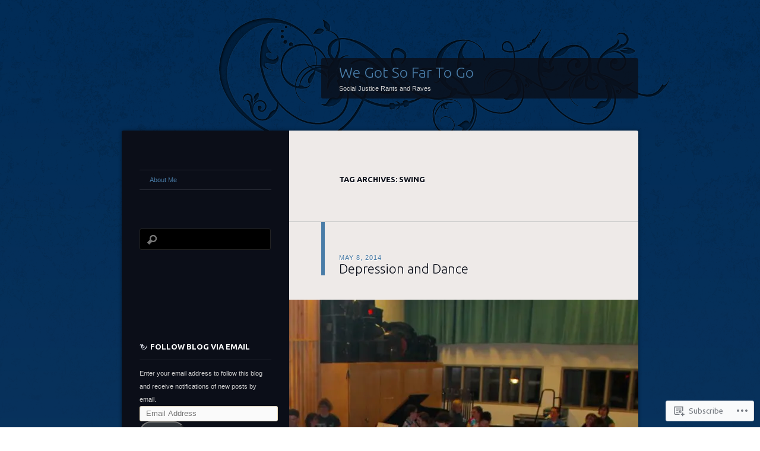

--- FILE ---
content_type: text/html; charset=UTF-8
request_url: https://taikonenfea.wordpress.com/tag/swing/
body_size: 28290
content:
<!DOCTYPE html>
<!--[if IE 8]>
<html id="ie8" lang="en">
<![endif]-->
<!--[if !(IE 8)]><!-->
<html lang="en">
<!--<![endif]-->
<head>
<meta charset="UTF-8" />
<title>Swing | We Got So Far To Go</title>
<link rel="profile" href="http://gmpg.org/xfn/11" />
<link rel="pingback" href="https://taikonenfea.wordpress.com/xmlrpc.php" />
<!--[if lt IE 9]>
<script src="https://s0.wp.com/wp-content/themes/pub/dusk-to-dawn/js/html5.js?m=1318278452i" type="text/javascript"></script>
<![endif]-->
<meta name='robots' content='max-image-preview:large' />
<link rel='dns-prefetch' href='//s0.wp.com' />
<link rel='dns-prefetch' href='//fonts-api.wp.com' />
<link rel="alternate" type="application/rss+xml" title="We Got So Far To Go &raquo; Feed" href="https://taikonenfea.wordpress.com/feed/" />
<link rel="alternate" type="application/rss+xml" title="We Got So Far To Go &raquo; Comments Feed" href="https://taikonenfea.wordpress.com/comments/feed/" />
<link rel="alternate" type="application/rss+xml" title="We Got So Far To Go &raquo; Swing Tag Feed" href="https://taikonenfea.wordpress.com/tag/swing/feed/" />
	<script type="text/javascript">
		/* <![CDATA[ */
		function addLoadEvent(func) {
			var oldonload = window.onload;
			if (typeof window.onload != 'function') {
				window.onload = func;
			} else {
				window.onload = function () {
					oldonload();
					func();
				}
			}
		}
		/* ]]> */
	</script>
	<style id='wp-emoji-styles-inline-css'>

	img.wp-smiley, img.emoji {
		display: inline !important;
		border: none !important;
		box-shadow: none !important;
		height: 1em !important;
		width: 1em !important;
		margin: 0 0.07em !important;
		vertical-align: -0.1em !important;
		background: none !important;
		padding: 0 !important;
	}
/*# sourceURL=wp-emoji-styles-inline-css */
</style>
<link crossorigin='anonymous' rel='stylesheet' id='all-css-2-1' href='/wp-content/plugins/gutenberg-core/v22.4.0/build/styles/block-library/style.min.css?m=1768935615i&cssminify=yes' type='text/css' media='all' />
<style id='wp-block-library-inline-css'>
.has-text-align-justify {
	text-align:justify;
}
.has-text-align-justify{text-align:justify;}

/*# sourceURL=wp-block-library-inline-css */
</style><style id='global-styles-inline-css'>
:root{--wp--preset--aspect-ratio--square: 1;--wp--preset--aspect-ratio--4-3: 4/3;--wp--preset--aspect-ratio--3-4: 3/4;--wp--preset--aspect-ratio--3-2: 3/2;--wp--preset--aspect-ratio--2-3: 2/3;--wp--preset--aspect-ratio--16-9: 16/9;--wp--preset--aspect-ratio--9-16: 9/16;--wp--preset--color--black: #000000;--wp--preset--color--cyan-bluish-gray: #abb8c3;--wp--preset--color--white: #ffffff;--wp--preset--color--pale-pink: #f78da7;--wp--preset--color--vivid-red: #cf2e2e;--wp--preset--color--luminous-vivid-orange: #ff6900;--wp--preset--color--luminous-vivid-amber: #fcb900;--wp--preset--color--light-green-cyan: #7bdcb5;--wp--preset--color--vivid-green-cyan: #00d084;--wp--preset--color--pale-cyan-blue: #8ed1fc;--wp--preset--color--vivid-cyan-blue: #0693e3;--wp--preset--color--vivid-purple: #9b51e0;--wp--preset--gradient--vivid-cyan-blue-to-vivid-purple: linear-gradient(135deg,rgb(6,147,227) 0%,rgb(155,81,224) 100%);--wp--preset--gradient--light-green-cyan-to-vivid-green-cyan: linear-gradient(135deg,rgb(122,220,180) 0%,rgb(0,208,130) 100%);--wp--preset--gradient--luminous-vivid-amber-to-luminous-vivid-orange: linear-gradient(135deg,rgb(252,185,0) 0%,rgb(255,105,0) 100%);--wp--preset--gradient--luminous-vivid-orange-to-vivid-red: linear-gradient(135deg,rgb(255,105,0) 0%,rgb(207,46,46) 100%);--wp--preset--gradient--very-light-gray-to-cyan-bluish-gray: linear-gradient(135deg,rgb(238,238,238) 0%,rgb(169,184,195) 100%);--wp--preset--gradient--cool-to-warm-spectrum: linear-gradient(135deg,rgb(74,234,220) 0%,rgb(151,120,209) 20%,rgb(207,42,186) 40%,rgb(238,44,130) 60%,rgb(251,105,98) 80%,rgb(254,248,76) 100%);--wp--preset--gradient--blush-light-purple: linear-gradient(135deg,rgb(255,206,236) 0%,rgb(152,150,240) 100%);--wp--preset--gradient--blush-bordeaux: linear-gradient(135deg,rgb(254,205,165) 0%,rgb(254,45,45) 50%,rgb(107,0,62) 100%);--wp--preset--gradient--luminous-dusk: linear-gradient(135deg,rgb(255,203,112) 0%,rgb(199,81,192) 50%,rgb(65,88,208) 100%);--wp--preset--gradient--pale-ocean: linear-gradient(135deg,rgb(255,245,203) 0%,rgb(182,227,212) 50%,rgb(51,167,181) 100%);--wp--preset--gradient--electric-grass: linear-gradient(135deg,rgb(202,248,128) 0%,rgb(113,206,126) 100%);--wp--preset--gradient--midnight: linear-gradient(135deg,rgb(2,3,129) 0%,rgb(40,116,252) 100%);--wp--preset--font-size--small: 13px;--wp--preset--font-size--medium: 20px;--wp--preset--font-size--large: 36px;--wp--preset--font-size--x-large: 42px;--wp--preset--font-family--albert-sans: 'Albert Sans', sans-serif;--wp--preset--font-family--alegreya: Alegreya, serif;--wp--preset--font-family--arvo: Arvo, serif;--wp--preset--font-family--bodoni-moda: 'Bodoni Moda', serif;--wp--preset--font-family--bricolage-grotesque: 'Bricolage Grotesque', sans-serif;--wp--preset--font-family--cabin: Cabin, sans-serif;--wp--preset--font-family--chivo: Chivo, sans-serif;--wp--preset--font-family--commissioner: Commissioner, sans-serif;--wp--preset--font-family--cormorant: Cormorant, serif;--wp--preset--font-family--courier-prime: 'Courier Prime', monospace;--wp--preset--font-family--crimson-pro: 'Crimson Pro', serif;--wp--preset--font-family--dm-mono: 'DM Mono', monospace;--wp--preset--font-family--dm-sans: 'DM Sans', sans-serif;--wp--preset--font-family--dm-serif-display: 'DM Serif Display', serif;--wp--preset--font-family--domine: Domine, serif;--wp--preset--font-family--eb-garamond: 'EB Garamond', serif;--wp--preset--font-family--epilogue: Epilogue, sans-serif;--wp--preset--font-family--fahkwang: Fahkwang, sans-serif;--wp--preset--font-family--figtree: Figtree, sans-serif;--wp--preset--font-family--fira-sans: 'Fira Sans', sans-serif;--wp--preset--font-family--fjalla-one: 'Fjalla One', sans-serif;--wp--preset--font-family--fraunces: Fraunces, serif;--wp--preset--font-family--gabarito: Gabarito, system-ui;--wp--preset--font-family--ibm-plex-mono: 'IBM Plex Mono', monospace;--wp--preset--font-family--ibm-plex-sans: 'IBM Plex Sans', sans-serif;--wp--preset--font-family--ibarra-real-nova: 'Ibarra Real Nova', serif;--wp--preset--font-family--instrument-serif: 'Instrument Serif', serif;--wp--preset--font-family--inter: Inter, sans-serif;--wp--preset--font-family--josefin-sans: 'Josefin Sans', sans-serif;--wp--preset--font-family--jost: Jost, sans-serif;--wp--preset--font-family--libre-baskerville: 'Libre Baskerville', serif;--wp--preset--font-family--libre-franklin: 'Libre Franklin', sans-serif;--wp--preset--font-family--literata: Literata, serif;--wp--preset--font-family--lora: Lora, serif;--wp--preset--font-family--merriweather: Merriweather, serif;--wp--preset--font-family--montserrat: Montserrat, sans-serif;--wp--preset--font-family--newsreader: Newsreader, serif;--wp--preset--font-family--noto-sans-mono: 'Noto Sans Mono', sans-serif;--wp--preset--font-family--nunito: Nunito, sans-serif;--wp--preset--font-family--open-sans: 'Open Sans', sans-serif;--wp--preset--font-family--overpass: Overpass, sans-serif;--wp--preset--font-family--pt-serif: 'PT Serif', serif;--wp--preset--font-family--petrona: Petrona, serif;--wp--preset--font-family--piazzolla: Piazzolla, serif;--wp--preset--font-family--playfair-display: 'Playfair Display', serif;--wp--preset--font-family--plus-jakarta-sans: 'Plus Jakarta Sans', sans-serif;--wp--preset--font-family--poppins: Poppins, sans-serif;--wp--preset--font-family--raleway: Raleway, sans-serif;--wp--preset--font-family--roboto: Roboto, sans-serif;--wp--preset--font-family--roboto-slab: 'Roboto Slab', serif;--wp--preset--font-family--rubik: Rubik, sans-serif;--wp--preset--font-family--rufina: Rufina, serif;--wp--preset--font-family--sora: Sora, sans-serif;--wp--preset--font-family--source-sans-3: 'Source Sans 3', sans-serif;--wp--preset--font-family--source-serif-4: 'Source Serif 4', serif;--wp--preset--font-family--space-mono: 'Space Mono', monospace;--wp--preset--font-family--syne: Syne, sans-serif;--wp--preset--font-family--texturina: Texturina, serif;--wp--preset--font-family--urbanist: Urbanist, sans-serif;--wp--preset--font-family--work-sans: 'Work Sans', sans-serif;--wp--preset--spacing--20: 0.44rem;--wp--preset--spacing--30: 0.67rem;--wp--preset--spacing--40: 1rem;--wp--preset--spacing--50: 1.5rem;--wp--preset--spacing--60: 2.25rem;--wp--preset--spacing--70: 3.38rem;--wp--preset--spacing--80: 5.06rem;--wp--preset--shadow--natural: 6px 6px 9px rgba(0, 0, 0, 0.2);--wp--preset--shadow--deep: 12px 12px 50px rgba(0, 0, 0, 0.4);--wp--preset--shadow--sharp: 6px 6px 0px rgba(0, 0, 0, 0.2);--wp--preset--shadow--outlined: 6px 6px 0px -3px rgb(255, 255, 255), 6px 6px rgb(0, 0, 0);--wp--preset--shadow--crisp: 6px 6px 0px rgb(0, 0, 0);}:where(body) { margin: 0; }:where(.is-layout-flex){gap: 0.5em;}:where(.is-layout-grid){gap: 0.5em;}body .is-layout-flex{display: flex;}.is-layout-flex{flex-wrap: wrap;align-items: center;}.is-layout-flex > :is(*, div){margin: 0;}body .is-layout-grid{display: grid;}.is-layout-grid > :is(*, div){margin: 0;}body{padding-top: 0px;padding-right: 0px;padding-bottom: 0px;padding-left: 0px;}:root :where(.wp-element-button, .wp-block-button__link){background-color: #32373c;border-width: 0;color: #fff;font-family: inherit;font-size: inherit;font-style: inherit;font-weight: inherit;letter-spacing: inherit;line-height: inherit;padding-top: calc(0.667em + 2px);padding-right: calc(1.333em + 2px);padding-bottom: calc(0.667em + 2px);padding-left: calc(1.333em + 2px);text-decoration: none;text-transform: inherit;}.has-black-color{color: var(--wp--preset--color--black) !important;}.has-cyan-bluish-gray-color{color: var(--wp--preset--color--cyan-bluish-gray) !important;}.has-white-color{color: var(--wp--preset--color--white) !important;}.has-pale-pink-color{color: var(--wp--preset--color--pale-pink) !important;}.has-vivid-red-color{color: var(--wp--preset--color--vivid-red) !important;}.has-luminous-vivid-orange-color{color: var(--wp--preset--color--luminous-vivid-orange) !important;}.has-luminous-vivid-amber-color{color: var(--wp--preset--color--luminous-vivid-amber) !important;}.has-light-green-cyan-color{color: var(--wp--preset--color--light-green-cyan) !important;}.has-vivid-green-cyan-color{color: var(--wp--preset--color--vivid-green-cyan) !important;}.has-pale-cyan-blue-color{color: var(--wp--preset--color--pale-cyan-blue) !important;}.has-vivid-cyan-blue-color{color: var(--wp--preset--color--vivid-cyan-blue) !important;}.has-vivid-purple-color{color: var(--wp--preset--color--vivid-purple) !important;}.has-black-background-color{background-color: var(--wp--preset--color--black) !important;}.has-cyan-bluish-gray-background-color{background-color: var(--wp--preset--color--cyan-bluish-gray) !important;}.has-white-background-color{background-color: var(--wp--preset--color--white) !important;}.has-pale-pink-background-color{background-color: var(--wp--preset--color--pale-pink) !important;}.has-vivid-red-background-color{background-color: var(--wp--preset--color--vivid-red) !important;}.has-luminous-vivid-orange-background-color{background-color: var(--wp--preset--color--luminous-vivid-orange) !important;}.has-luminous-vivid-amber-background-color{background-color: var(--wp--preset--color--luminous-vivid-amber) !important;}.has-light-green-cyan-background-color{background-color: var(--wp--preset--color--light-green-cyan) !important;}.has-vivid-green-cyan-background-color{background-color: var(--wp--preset--color--vivid-green-cyan) !important;}.has-pale-cyan-blue-background-color{background-color: var(--wp--preset--color--pale-cyan-blue) !important;}.has-vivid-cyan-blue-background-color{background-color: var(--wp--preset--color--vivid-cyan-blue) !important;}.has-vivid-purple-background-color{background-color: var(--wp--preset--color--vivid-purple) !important;}.has-black-border-color{border-color: var(--wp--preset--color--black) !important;}.has-cyan-bluish-gray-border-color{border-color: var(--wp--preset--color--cyan-bluish-gray) !important;}.has-white-border-color{border-color: var(--wp--preset--color--white) !important;}.has-pale-pink-border-color{border-color: var(--wp--preset--color--pale-pink) !important;}.has-vivid-red-border-color{border-color: var(--wp--preset--color--vivid-red) !important;}.has-luminous-vivid-orange-border-color{border-color: var(--wp--preset--color--luminous-vivid-orange) !important;}.has-luminous-vivid-amber-border-color{border-color: var(--wp--preset--color--luminous-vivid-amber) !important;}.has-light-green-cyan-border-color{border-color: var(--wp--preset--color--light-green-cyan) !important;}.has-vivid-green-cyan-border-color{border-color: var(--wp--preset--color--vivid-green-cyan) !important;}.has-pale-cyan-blue-border-color{border-color: var(--wp--preset--color--pale-cyan-blue) !important;}.has-vivid-cyan-blue-border-color{border-color: var(--wp--preset--color--vivid-cyan-blue) !important;}.has-vivid-purple-border-color{border-color: var(--wp--preset--color--vivid-purple) !important;}.has-vivid-cyan-blue-to-vivid-purple-gradient-background{background: var(--wp--preset--gradient--vivid-cyan-blue-to-vivid-purple) !important;}.has-light-green-cyan-to-vivid-green-cyan-gradient-background{background: var(--wp--preset--gradient--light-green-cyan-to-vivid-green-cyan) !important;}.has-luminous-vivid-amber-to-luminous-vivid-orange-gradient-background{background: var(--wp--preset--gradient--luminous-vivid-amber-to-luminous-vivid-orange) !important;}.has-luminous-vivid-orange-to-vivid-red-gradient-background{background: var(--wp--preset--gradient--luminous-vivid-orange-to-vivid-red) !important;}.has-very-light-gray-to-cyan-bluish-gray-gradient-background{background: var(--wp--preset--gradient--very-light-gray-to-cyan-bluish-gray) !important;}.has-cool-to-warm-spectrum-gradient-background{background: var(--wp--preset--gradient--cool-to-warm-spectrum) !important;}.has-blush-light-purple-gradient-background{background: var(--wp--preset--gradient--blush-light-purple) !important;}.has-blush-bordeaux-gradient-background{background: var(--wp--preset--gradient--blush-bordeaux) !important;}.has-luminous-dusk-gradient-background{background: var(--wp--preset--gradient--luminous-dusk) !important;}.has-pale-ocean-gradient-background{background: var(--wp--preset--gradient--pale-ocean) !important;}.has-electric-grass-gradient-background{background: var(--wp--preset--gradient--electric-grass) !important;}.has-midnight-gradient-background{background: var(--wp--preset--gradient--midnight) !important;}.has-small-font-size{font-size: var(--wp--preset--font-size--small) !important;}.has-medium-font-size{font-size: var(--wp--preset--font-size--medium) !important;}.has-large-font-size{font-size: var(--wp--preset--font-size--large) !important;}.has-x-large-font-size{font-size: var(--wp--preset--font-size--x-large) !important;}.has-albert-sans-font-family{font-family: var(--wp--preset--font-family--albert-sans) !important;}.has-alegreya-font-family{font-family: var(--wp--preset--font-family--alegreya) !important;}.has-arvo-font-family{font-family: var(--wp--preset--font-family--arvo) !important;}.has-bodoni-moda-font-family{font-family: var(--wp--preset--font-family--bodoni-moda) !important;}.has-bricolage-grotesque-font-family{font-family: var(--wp--preset--font-family--bricolage-grotesque) !important;}.has-cabin-font-family{font-family: var(--wp--preset--font-family--cabin) !important;}.has-chivo-font-family{font-family: var(--wp--preset--font-family--chivo) !important;}.has-commissioner-font-family{font-family: var(--wp--preset--font-family--commissioner) !important;}.has-cormorant-font-family{font-family: var(--wp--preset--font-family--cormorant) !important;}.has-courier-prime-font-family{font-family: var(--wp--preset--font-family--courier-prime) !important;}.has-crimson-pro-font-family{font-family: var(--wp--preset--font-family--crimson-pro) !important;}.has-dm-mono-font-family{font-family: var(--wp--preset--font-family--dm-mono) !important;}.has-dm-sans-font-family{font-family: var(--wp--preset--font-family--dm-sans) !important;}.has-dm-serif-display-font-family{font-family: var(--wp--preset--font-family--dm-serif-display) !important;}.has-domine-font-family{font-family: var(--wp--preset--font-family--domine) !important;}.has-eb-garamond-font-family{font-family: var(--wp--preset--font-family--eb-garamond) !important;}.has-epilogue-font-family{font-family: var(--wp--preset--font-family--epilogue) !important;}.has-fahkwang-font-family{font-family: var(--wp--preset--font-family--fahkwang) !important;}.has-figtree-font-family{font-family: var(--wp--preset--font-family--figtree) !important;}.has-fira-sans-font-family{font-family: var(--wp--preset--font-family--fira-sans) !important;}.has-fjalla-one-font-family{font-family: var(--wp--preset--font-family--fjalla-one) !important;}.has-fraunces-font-family{font-family: var(--wp--preset--font-family--fraunces) !important;}.has-gabarito-font-family{font-family: var(--wp--preset--font-family--gabarito) !important;}.has-ibm-plex-mono-font-family{font-family: var(--wp--preset--font-family--ibm-plex-mono) !important;}.has-ibm-plex-sans-font-family{font-family: var(--wp--preset--font-family--ibm-plex-sans) !important;}.has-ibarra-real-nova-font-family{font-family: var(--wp--preset--font-family--ibarra-real-nova) !important;}.has-instrument-serif-font-family{font-family: var(--wp--preset--font-family--instrument-serif) !important;}.has-inter-font-family{font-family: var(--wp--preset--font-family--inter) !important;}.has-josefin-sans-font-family{font-family: var(--wp--preset--font-family--josefin-sans) !important;}.has-jost-font-family{font-family: var(--wp--preset--font-family--jost) !important;}.has-libre-baskerville-font-family{font-family: var(--wp--preset--font-family--libre-baskerville) !important;}.has-libre-franklin-font-family{font-family: var(--wp--preset--font-family--libre-franklin) !important;}.has-literata-font-family{font-family: var(--wp--preset--font-family--literata) !important;}.has-lora-font-family{font-family: var(--wp--preset--font-family--lora) !important;}.has-merriweather-font-family{font-family: var(--wp--preset--font-family--merriweather) !important;}.has-montserrat-font-family{font-family: var(--wp--preset--font-family--montserrat) !important;}.has-newsreader-font-family{font-family: var(--wp--preset--font-family--newsreader) !important;}.has-noto-sans-mono-font-family{font-family: var(--wp--preset--font-family--noto-sans-mono) !important;}.has-nunito-font-family{font-family: var(--wp--preset--font-family--nunito) !important;}.has-open-sans-font-family{font-family: var(--wp--preset--font-family--open-sans) !important;}.has-overpass-font-family{font-family: var(--wp--preset--font-family--overpass) !important;}.has-pt-serif-font-family{font-family: var(--wp--preset--font-family--pt-serif) !important;}.has-petrona-font-family{font-family: var(--wp--preset--font-family--petrona) !important;}.has-piazzolla-font-family{font-family: var(--wp--preset--font-family--piazzolla) !important;}.has-playfair-display-font-family{font-family: var(--wp--preset--font-family--playfair-display) !important;}.has-plus-jakarta-sans-font-family{font-family: var(--wp--preset--font-family--plus-jakarta-sans) !important;}.has-poppins-font-family{font-family: var(--wp--preset--font-family--poppins) !important;}.has-raleway-font-family{font-family: var(--wp--preset--font-family--raleway) !important;}.has-roboto-font-family{font-family: var(--wp--preset--font-family--roboto) !important;}.has-roboto-slab-font-family{font-family: var(--wp--preset--font-family--roboto-slab) !important;}.has-rubik-font-family{font-family: var(--wp--preset--font-family--rubik) !important;}.has-rufina-font-family{font-family: var(--wp--preset--font-family--rufina) !important;}.has-sora-font-family{font-family: var(--wp--preset--font-family--sora) !important;}.has-source-sans-3-font-family{font-family: var(--wp--preset--font-family--source-sans-3) !important;}.has-source-serif-4-font-family{font-family: var(--wp--preset--font-family--source-serif-4) !important;}.has-space-mono-font-family{font-family: var(--wp--preset--font-family--space-mono) !important;}.has-syne-font-family{font-family: var(--wp--preset--font-family--syne) !important;}.has-texturina-font-family{font-family: var(--wp--preset--font-family--texturina) !important;}.has-urbanist-font-family{font-family: var(--wp--preset--font-family--urbanist) !important;}.has-work-sans-font-family{font-family: var(--wp--preset--font-family--work-sans) !important;}
/*# sourceURL=global-styles-inline-css */
</style>

<style id='classic-theme-styles-inline-css'>
.wp-block-button__link{background-color:#32373c;border-radius:9999px;box-shadow:none;color:#fff;font-size:1.125em;padding:calc(.667em + 2px) calc(1.333em + 2px);text-decoration:none}.wp-block-file__button{background:#32373c;color:#fff}.wp-block-accordion-heading{margin:0}.wp-block-accordion-heading__toggle{background-color:inherit!important;color:inherit!important}.wp-block-accordion-heading__toggle:not(:focus-visible){outline:none}.wp-block-accordion-heading__toggle:focus,.wp-block-accordion-heading__toggle:hover{background-color:inherit!important;border:none;box-shadow:none;color:inherit;padding:var(--wp--preset--spacing--20,1em) 0;text-decoration:none}.wp-block-accordion-heading__toggle:focus-visible{outline:auto;outline-offset:0}
/*# sourceURL=/wp-content/plugins/gutenberg-core/v22.4.0/build/styles/block-library/classic.min.css */
</style>
<link crossorigin='anonymous' rel='stylesheet' id='all-css-4-1' href='/_static/??-eJx9jtsKwjAQRH/IzZK2eHkQv6VJFo3NJqGbtPj3RoQqCL7Mw3DOMLhmsCkWigVzqFcfBW0yIdlJsFP6qDSI5xwIZlrUgM5L2QiQ8gikrMgOv4a4wmdrptZzHsuLYHJ+pEDcsH/ampsDxuSZRKAl+8pQbk2UH+9dY64GXZUJSgI3rhG3cxc+68Og96e+77v7E8CqWO0=&cssminify=yes' type='text/css' media='all' />
<link rel='stylesheet' id='ubuntu-css' href='https://fonts-api.wp.com/css?family=Ubuntu%3A300%2C400%2C700&#038;ver=6.9-RC2-61304' media='all' />
<style id='jetpack_facebook_likebox-inline-css'>
.widget_facebook_likebox {
	overflow: hidden;
}

/*# sourceURL=/wp-content/mu-plugins/jetpack-plugin/moon/modules/widgets/facebook-likebox/style.css */
</style>
<link crossorigin='anonymous' rel='stylesheet' id='all-css-8-1' href='/_static/??-eJzTLy/QTc7PK0nNK9HPLdUtyClNz8wr1i9KTcrJTwcy0/WTi5G5ekCujj52Temp+bo5+cmJJZn5eSgc3bScxMwikFb7XFtDE1NLExMLc0OTLACohS2q&cssminify=yes' type='text/css' media='all' />
<link crossorigin='anonymous' rel='stylesheet' id='print-css-9-1' href='/wp-content/mu-plugins/global-print/global-print.css?m=1465851035i&cssminify=yes' type='text/css' media='print' />
<style id='jetpack-global-styles-frontend-style-inline-css'>
:root { --font-headings: unset; --font-base: unset; --font-headings-default: -apple-system,BlinkMacSystemFont,"Segoe UI",Roboto,Oxygen-Sans,Ubuntu,Cantarell,"Helvetica Neue",sans-serif; --font-base-default: -apple-system,BlinkMacSystemFont,"Segoe UI",Roboto,Oxygen-Sans,Ubuntu,Cantarell,"Helvetica Neue",sans-serif;}
/*# sourceURL=jetpack-global-styles-frontend-style-inline-css */
</style>
<link crossorigin='anonymous' rel='stylesheet' id='all-css-12-1' href='/wp-content/themes/h4/global.css?m=1420737423i&cssminify=yes' type='text/css' media='all' />
<script type="text/javascript" id="wpcom-actionbar-placeholder-js-extra">
/* <![CDATA[ */
var actionbardata = {"siteID":"49254755","postID":"0","siteURL":"https://taikonenfea.wordpress.com","xhrURL":"https://taikonenfea.wordpress.com/wp-admin/admin-ajax.php","nonce":"ff911a081a","isLoggedIn":"","statusMessage":"","subsEmailDefault":"instantly","proxyScriptUrl":"https://s0.wp.com/wp-content/js/wpcom-proxy-request.js?m=1513050504i&amp;ver=20211021","i18n":{"followedText":"New posts from this site will now appear in your \u003Ca href=\"https://wordpress.com/reader\"\u003EReader\u003C/a\u003E","foldBar":"Collapse this bar","unfoldBar":"Expand this bar","shortLinkCopied":"Shortlink copied to clipboard."}};
//# sourceURL=wpcom-actionbar-placeholder-js-extra
/* ]]> */
</script>
<script type="text/javascript" id="jetpack-mu-wpcom-settings-js-before">
/* <![CDATA[ */
var JETPACK_MU_WPCOM_SETTINGS = {"assetsUrl":"https://s0.wp.com/wp-content/mu-plugins/jetpack-mu-wpcom-plugin/moon/jetpack_vendor/automattic/jetpack-mu-wpcom/src/build/"};
//# sourceURL=jetpack-mu-wpcom-settings-js-before
/* ]]> */
</script>
<script crossorigin='anonymous' type='text/javascript'  src='/_static/??/wp-content/js/rlt-proxy.js,/wp-content/themes/pub/dusk-to-dawn/js/audio.js?m=1720530689j'></script>
<script type="text/javascript" id="rlt-proxy-js-after">
/* <![CDATA[ */
	rltInitialize( {"token":null,"iframeOrigins":["https:\/\/widgets.wp.com"]} );
//# sourceURL=rlt-proxy-js-after
/* ]]> */
</script>
<link rel="EditURI" type="application/rsd+xml" title="RSD" href="https://taikonenfea.wordpress.com/xmlrpc.php?rsd" />
<meta name="generator" content="WordPress.com" />

<!-- Jetpack Open Graph Tags -->
<meta property="og:type" content="website" />
<meta property="og:title" content="Swing &#8211; We Got So Far To Go" />
<meta property="og:url" content="https://taikonenfea.wordpress.com/tag/swing/" />
<meta property="og:site_name" content="We Got So Far To Go" />
<meta property="og:image" content="https://secure.gravatar.com/blavatar/a448b9e81c16377b3905ec99344cdf9f0f3ca3ce1fab231844e14c8c4f922af3?s=200&#038;ts=1769289668" />
<meta property="og:image:width" content="200" />
<meta property="og:image:height" content="200" />
<meta property="og:image:alt" content="" />
<meta property="og:locale" content="en_US" />
<meta property="fb:app_id" content="249643311490" />

<!-- End Jetpack Open Graph Tags -->
<link rel="shortcut icon" type="image/x-icon" href="https://secure.gravatar.com/blavatar/a448b9e81c16377b3905ec99344cdf9f0f3ca3ce1fab231844e14c8c4f922af3?s=32" sizes="16x16" />
<link rel="icon" type="image/x-icon" href="https://secure.gravatar.com/blavatar/a448b9e81c16377b3905ec99344cdf9f0f3ca3ce1fab231844e14c8c4f922af3?s=32" sizes="16x16" />
<link rel="apple-touch-icon" href="https://secure.gravatar.com/blavatar/a448b9e81c16377b3905ec99344cdf9f0f3ca3ce1fab231844e14c8c4f922af3?s=114" />
<link rel='openid.server' href='https://taikonenfea.wordpress.com/?openidserver=1' />
<link rel='openid.delegate' href='https://taikonenfea.wordpress.com/' />
<link rel="search" type="application/opensearchdescription+xml" href="https://taikonenfea.wordpress.com/osd.xml" title="We Got So Far To Go" />
<link rel="search" type="application/opensearchdescription+xml" href="https://s1.wp.com/opensearch.xml" title="WordPress.com" />
<meta name="description" content="Posts about Swing written by oj27" />
<link crossorigin='anonymous' rel='stylesheet' id='all-css-0-3' href='/wp-content/mu-plugins/jetpack-plugin/moon/_inc/build/subscriptions/subscriptions.min.css?m=1753976312i&cssminify=yes' type='text/css' media='all' />
</head>

<body class="archive tag tag-swing tag-8688 wp-theme-pubdusk-to-dawn customizer-styles-applied single-author left-sidebar sidebar-content jetpack-reblog-enabled">
<div id="super-super-wrapper">
	<div id="super-wrapper">
		<div id="wrapper">
					<div id="page" class="hfeed">
				<header id="branding" role="banner">
					<hgroup>
						<h1 id="site-title"><a href="https://taikonenfea.wordpress.com/" title="We Got So Far To Go" rel="home">We Got So Far To Go</a></h1>
						<h2 id="site-description">Social Justice Rants and Raves</h2>
					</hgroup>
				</header><!-- #branding -->

				<div id="main" class="clear-fix">
					
<section id="primary">
	<div id="content" class="clear-fix" role="main">

	
		<header class="page-header">
			<h1 class="page-title">
				Tag Archives: <span>Swing</span>			</h1>
					</header>

		
		
			<article id="post-1062" class="post-1062 post type-post status-publish format-standard has-post-thumbnail hentry category-bodies category-dance category-intersectionality category-lindy-hop category-mental-health tag-ability tag-body-checking tag-confidence tag-coping-skills tag-dance-2 tag-dancing tag-depression tag-exercise tag-improvement tag-lindy tag-lindy-hop-2 tag-mental-health-2 tag-swing tag-swing-dance">
	<header class="entry-header">
				<div class="entry-meta">
						
							<a href="https://taikonenfea.wordpress.com/2014/05/08/depression-and-dance/" title="12:56 pm" rel="bookmark"><time class="entry-date" datetime="2014-05-08T12:56:59-05:00" pubdate>May 8, 2014</time></a><span class="byline"> <span class="sep"> by </span> <span class="author vcard"><a class="url fn n" href="https://taikonenfea.wordpress.com/author/oj27/" title="View all posts by oj27" rel="author">oj27</a></span></span>					</div><!-- .entry-meta -->
		
						<h1 class="entry-title">
							<a href="https://taikonenfea.wordpress.com/2014/05/08/depression-and-dance/" rel="bookmark">Depression and Dance</a>
					</h1>
			</header><!-- .entry-header -->

	<img width="588" height="851" src="https://taikonenfea.wordpress.com/wp-content/uploads/2014/05/ddance.jpg?w=588" class="featured-image wp-post-image" alt="" decoding="async" srcset="https://taikonenfea.wordpress.com/wp-content/uploads/2014/05/ddance.jpg?w=588 588w, https://taikonenfea.wordpress.com/wp-content/uploads/2014/05/ddance.jpg?w=104 104w, https://taikonenfea.wordpress.com/wp-content/uploads/2014/05/ddance.jpg?w=207 207w, https://taikonenfea.wordpress.com/wp-content/uploads/2014/05/ddance.jpg 663w" sizes="(max-width: 588px) 100vw, 588px" data-attachment-id="1064" data-permalink="https://taikonenfea.wordpress.com/2014/05/08/depression-and-dance/ddance/" data-orig-file="https://taikonenfea.wordpress.com/wp-content/uploads/2014/05/ddance.jpg" data-orig-size="663,960" data-comments-opened="1" data-image-meta="{&quot;aperture&quot;:&quot;0&quot;,&quot;credit&quot;:&quot;&quot;,&quot;camera&quot;:&quot;&quot;,&quot;caption&quot;:&quot;&quot;,&quot;created_timestamp&quot;:&quot;0&quot;,&quot;copyright&quot;:&quot;&quot;,&quot;focal_length&quot;:&quot;0&quot;,&quot;iso&quot;:&quot;0&quot;,&quot;shutter_speed&quot;:&quot;0&quot;,&quot;title&quot;:&quot;&quot;}" data-image-title="ddance" data-image-description="" data-image-caption="" data-medium-file="https://taikonenfea.wordpress.com/wp-content/uploads/2014/05/ddance.jpg?w=207" data-large-file="https://taikonenfea.wordpress.com/wp-content/uploads/2014/05/ddance.jpg?w=474" />
	<div class="entry-content">
		<p>For quite some time I&#8217;ve noticed that my mental health and my ability to enjoy dancing interact in bizarre and often unpredictable ways. Movement is often quite good for depression and anxiety, particularly movement that requires just enough though to get you out of your head. Dance in particular has a way of turning into a kind of exhilarating protest against depression, and during some of my very worst times it has been the only way that I can find enjoyment in my life.</p>
<p>But oftentimes depression itself can keep you from finding any enjoyment in the activity because you&#8217;re second guessing yourself, you&#8217;re comparing yourself to others, and for me, I was even looking at how skinny other women looked in their nice dresses or cute shorts rather than paying any attention to my dancing at all.</p>
<p>I&#8217;ve often been left in a space where I contemplate going out to dance utterly uncertain whether it will save me from a bad day or leave me spiraling downwards even further. So why is it that sometimes dance is a lifesaver and sometimes it&#8217;s destruction? Perhaps even further complicating the matter is that I&#8217;ve noticed recently when I go out to dance and I&#8217;m in a decent mood, I am a much better dancer. I have better dances and because of increased confidence and the ability to play around with my partners, I simply have more fun. It&#8217;s left me questioning whether I was even capable of improving beyond a certain point when I was in the midst of depression.</p>
<p>As one of my coping mechanisms, dancing has been incredibly helpful. But how on earth do I figure out when it&#8217;s a good idea to hit the dance floor and when I should try to avoid it? How do I feel good about dancing when I&#8217;m down if I know that I&#8217;m not going to be my best dancer self? What is the point of dancing if there&#8217;s all this ridiculous complicated bullcrap going through my mind in a kind of calculus of &#8220;will I be ok&#8221; every time I go out?</p>
<p>These questions hit on one of the most difficult elements of depression across the board: it can be deeply unpredictable, and coping mechanisms are often unreliable. I keep dancing because oftentimes it&#8217;s the best I&#8217;ve got. Sometimes, the high from a good night of dance can keep me going for a week, looking forward to the next time I&#8217;ll get it. Considering the fact that when I&#8217;m in a bad place nearly anything can send me into a shame spiral, it&#8217;s certainly worth the risk if there&#8217;s even a chance that I might get the positive benefits.</p>
<p>The longer I&#8217;m depressed, the easier it becomes to match coping mechanism to mood, and paying attention to what sets off certain bad spirals can do a lot to make things like dance a more positive thing overall. I&#8217;ve started to get the feel for whether I have the energy to become fiercely pissed off at my depression and drop everything to dance, or whether I am trapped in my head and exhausted. For me, going out alone is the best idea when I&#8217;m in a bad place because it means I never have to try to converse, I just have to dance. This is part of using coping methods effectively: figuring out when and how to use them.</p>
<p>Part of learning coping skills is also learning when to abort the mission. This is one of the difficulties of using something that you love as a way to improve your mood. You don&#8217;t want to abort the mission. You want to find the good dance, the happy moment, the high. That isn&#8217;t always possible, and accepting that is hugely helpful to cutting off bad spirals. Sometimes you will go out and it won&#8217;t feel good and you&#8217;ll just have to leave.</p>
<p>But what about the interaction of my ability to dance and my depression? Well of course i&#8217;m better when I&#8217;m not body checking every few seconds. The dance that I do is about fun, so of course I can embody the feeling of swing music significantly better when i&#8217;m not in a mood directly antithetical to it. But that doesn&#8217;t mean that I&#8217;m a bad dancer or that I&#8217;m not learning anything when I dance in the midst of depression. It means that I&#8217;m learning how to navigate my body, learning steps, learning how to follow better, even if I can&#8217;t get into the musicality in the same way. I can focus on a different set of skills here. And in many ways that is fun. It&#8217;s a practice of getting out of my head and working on discrete skills rather than trying to work on the more artistic aspects of dance.</p>
<p>It is a fallacy of depression that one should only do things if one will be good or perfect at them, or that one must always be their very very best (or keep trying to be better always). Sometimes it&#8217;s ok to simply do something for fun with no eye to improvement (gasp). Sometimes it&#8217;s ok to just be where you are today rather than trying to be better or the best version of you. Improvement is a great goal, but it doesn&#8217;t need to always be the goal. In this case, I probably am improving something when I dance while depressed: my coping skills and my ability to manage my emotions. Points for me!</p>
<p>Swing dancing is really an expression of energy, body, and connection. These things are all incredibly hard when you&#8217;re depressed but when you can capture them they can go huge lengths to making things better. That&#8217;s why it&#8217;s just easier to dance when you&#8217;re in a better place, but why it&#8217;s so important to keep trying when things are bad. That&#8217;s also why it&#8217;s so complicated: all of these elements are deeply out of whack in the midst of depression and can change at any time. But this might also be a case where overthinking isn&#8217;t helpful: checking in with my emotions before I head out for the night, learning to accept where I am and  leaving early if I need to may be all the more tools I need in this toolkit.</p>
<p>Because seriously: I love dancing. I&#8217;m not giving it up to my mental illness anymore.</p>
			</div><!-- .entry-content -->

	<footer class="entry-meta">
					<span class="cat-links">
				Posted in <a href="https://taikonenfea.wordpress.com/category/bodies/" rel="category tag">Bodies</a>, <a href="https://taikonenfea.wordpress.com/category/dance/" rel="category tag">dance</a>, <a href="https://taikonenfea.wordpress.com/category/intersectionality/" rel="category tag">intersectionality</a>, <a href="https://taikonenfea.wordpress.com/category/dance/lindy-hop/" rel="category tag">lindy hop</a>, <a href="https://taikonenfea.wordpress.com/category/mental-health/" rel="category tag">mental health</a><br />
			</span>
		
		
			<span class="tag-links">
				Tagged <a href="https://taikonenfea.wordpress.com/tag/ability/" rel="tag">ability</a>, <a href="https://taikonenfea.wordpress.com/tag/body-checking/" rel="tag">body checking</a>, <a href="https://taikonenfea.wordpress.com/tag/confidence/" rel="tag">confidence</a>, <a href="https://taikonenfea.wordpress.com/tag/coping-skills/" rel="tag">coping skills</a>, <a href="https://taikonenfea.wordpress.com/tag/dance-2/" rel="tag">Dance</a>, <a href="https://taikonenfea.wordpress.com/tag/dancing/" rel="tag">dancing</a>, <a href="https://taikonenfea.wordpress.com/tag/depression/" rel="tag">depression</a>, <a href="https://taikonenfea.wordpress.com/tag/exercise/" rel="tag">exercise</a>, <a href="https://taikonenfea.wordpress.com/tag/improvement/" rel="tag">improvement</a>, <a href="https://taikonenfea.wordpress.com/tag/lindy/" rel="tag">lindy</a>, <a href="https://taikonenfea.wordpress.com/tag/lindy-hop-2/" rel="tag">Lindy Hop</a>, <a href="https://taikonenfea.wordpress.com/tag/mental-health-2/" rel="tag">Mental health</a>, <a href="https://taikonenfea.wordpress.com/tag/swing/" rel="tag">Swing</a>, <a href="https://taikonenfea.wordpress.com/tag/swing-dance/" rel="tag">swing dance</a><br />
			</span>
		
					<span class="comments-link"><a href="https://taikonenfea.wordpress.com/2014/05/08/depression-and-dance/#respond">Leave a comment</a></span><br />
		
			</footer><!-- #entry-meta -->

	
</article><!-- #post-## -->
		
			<article id="post-413" class="post-413 post type-post status-publish format-standard has-post-thumbnail hentry category-dance category-feminism category-intersectionality category-lindy-hop category-personal category-sexuality tag-arts tag-dance-2 tag-gender tag-gendered-roles tag-harassment tag-lead-and-follow tag-lindy-hop-2 tag-partner-dance tag-performing-arts tag-sexism tag-sexism-in-dancing tag-swing tag-swing-dancing">
	<header class="entry-header">
				<div class="entry-meta">
						
							<a href="https://taikonenfea.wordpress.com/2013/06/11/losing-a-love-sexism-is-pushing-me-away-from-dancing/" title="9:28 am" rel="bookmark"><time class="entry-date" datetime="2013-06-11T09:28:09-05:00" pubdate>June 11, 2013</time></a><span class="byline"> <span class="sep"> by </span> <span class="author vcard"><a class="url fn n" href="https://taikonenfea.wordpress.com/author/oj27/" title="View all posts by oj27" rel="author">oj27</a></span></span>					</div><!-- .entry-meta -->
		
						<h1 class="entry-title">
							<a href="https://taikonenfea.wordpress.com/2013/06/11/losing-a-love-sexism-is-pushing-me-away-from-dancing/" rel="bookmark">Losing a Love: Sexism is Pushing Me Away from&nbsp;Dancing</a>
					</h1>
			</header><!-- .entry-header -->

	<img width="588" height="784" src="https://taikonenfea.wordpress.com/wp-content/uploads/2013/06/419679_10151447144692205_416448154_n.jpg?w=588" class="featured-image wp-post-image" alt="" decoding="async" srcset="https://taikonenfea.wordpress.com/wp-content/uploads/2013/06/419679_10151447144692205_416448154_n.jpg?w=588 588w, https://taikonenfea.wordpress.com/wp-content/uploads/2013/06/419679_10151447144692205_416448154_n.jpg?w=113 113w, https://taikonenfea.wordpress.com/wp-content/uploads/2013/06/419679_10151447144692205_416448154_n.jpg?w=225 225w, https://taikonenfea.wordpress.com/wp-content/uploads/2013/06/419679_10151447144692205_416448154_n.jpg 720w" sizes="(max-width: 588px) 100vw, 588px" data-attachment-id="414" data-permalink="https://taikonenfea.wordpress.com/2013/06/11/losing-a-love-sexism-is-pushing-me-away-from-dancing/419679_10151447144692205_416448154_n/" data-orig-file="https://taikonenfea.wordpress.com/wp-content/uploads/2013/06/419679_10151447144692205_416448154_n.jpg" data-orig-size="720,960" data-comments-opened="1" data-image-meta="{&quot;aperture&quot;:&quot;0&quot;,&quot;credit&quot;:&quot;&quot;,&quot;camera&quot;:&quot;&quot;,&quot;caption&quot;:&quot;&quot;,&quot;created_timestamp&quot;:&quot;0&quot;,&quot;copyright&quot;:&quot;&quot;,&quot;focal_length&quot;:&quot;0&quot;,&quot;iso&quot;:&quot;0&quot;,&quot;shutter_speed&quot;:&quot;0&quot;,&quot;title&quot;:&quot;&quot;}" data-image-title="419679_10151447144692205_416448154_n" data-image-description="" data-image-caption="" data-medium-file="https://taikonenfea.wordpress.com/wp-content/uploads/2013/06/419679_10151447144692205_416448154_n.jpg?w=225" data-large-file="https://taikonenfea.wordpress.com/wp-content/uploads/2013/06/419679_10151447144692205_416448154_n.jpg?w=474" />
	<div class="entry-content">
		<p>I’ve been feeling really frustrated for some time now and I’m uncertain of what to do. I’ve been noticing some serious problems in a community that I really care about and want to be a part of, and I’m uncertain of how to address them. This is a post about swing dancing and about sexism, and if you think that those two things don’t happen together then you should probably go away right now because I’m not particularly interested in trying to convince anyone that they do exist. What I do want to do is talk about how to react when someone mentions that your scene has a problem with sexism and that it’s bothering them. Two caveats: I don’t travel much for dance, so this post is limited to my local dance scene, and I have not done much by way of digging into other people’s experiences so this is primarily my own experience. However I think that if anyone in the lindy scene is treated as I have been, then it’s a problem.</p>
<p>&nbsp;</p>
<p>I have noticed from the very first time that I began swing dancing that there was a problem with sexism in my community. The examples of this are too numerous to list in full, but to begin, there is the extremely <a href="http://-frabjousday.tumblr.com/post/52546528726">gendered nature of the lead/follow role</a>s. Some people might suggest that it isn’t sexist to have separate roles, but any time all the people in one gender feel pressure to do one thing and all the people of another gender feel pressure to do another thing, and there is exactly 0 space for nonbinary people, I start to worry. When it’s perfectly acceptable in a class for the instructor to say “guys” for leads and “girls” for follows, even when there are female leads in the class, I get really worried.</p>
<p>&nbsp;</p>
<p>In addition to the fact that the two roles are gendered, it seems from my experience that they are also weighted differently. In competition, the male’s name is always called first, and he wears the number: he is considered “the couple”. This may seem small, but it is symbolic of a larger hierarchy in which leads tend to get more attention, praise, and time than follows. Follows are generally given short shrift during lessons, particularly in beginning dance classes which focus a lot on teaching leads particular moves. In the vast majority of the classes that I have been in, the male partner of the teacher duo speaks far more often than the female, and dominates the class. More often than not, he speaks exclusively to the leads. Therefore leads get most of the class time focused on them.</p>
<p>&nbsp;</p>
<p>I have also heard following described in a derogatory fashion many, many times. I’ve done it myself. I’ve seen it stereotyped as easier, lazy, unimportant, or as not contributing. I’ve heard follows referred to as trailers. Leads are told that they’re there to “show off” their follow, as if she’s an object. And as an odd pairing with this, follows are told that they’re “always right” and that leads are “stupid” in a bizarre mimicry of the putting women on a pedestal while treating them like they can’t do anything.</p>
<p>&nbsp;</p>
<p>And even beyond the gendered nature of the roles and the prioritizing of one over the other, there is absolutely policing of heterosexuality and gender roles in the dance community. Some people might say that everyone is free to choose the role that they prefer, but there is a great deal of rhetoric that men are more suited to lead, and when all of your gender is choosing one thing, you absolutely get jokes or comments when you choose something else. And when you look at who dances with whom, it’s highly gendered. Sometimes women will dance with other women. That is true. Generally it’s their close friends, and when there aren’t enough men around. Men very rarely dance with each other, and a bizarre kind of fetishization takes place when they do: they get cat-called, or watched like no one else does. Men who follow get a lot of attention, but not really for the quality of their dancing, simply for being different, exciting, and “sexy”. Certain styles of dancing are considered feminine, and others masculine (seriously, try being a fly on the wall when an instructor asks guys to do hip swivels. 90% of the men look highly uncomfortable, and the instructor treats them like they’re physically incapable of moving their hips. I realize that women are typically more flexible through their hips but it’s not like we all need to be Nina Gilkenson here folks).</p>
<p>&nbsp;</p>
<p>Perhaps worse than anything, some of the leaders of our community repeatedly make inappropriate and misogynistic comments and are still hero worshipped. I have even talked to other follows who have been groped while dancing with some of the leaders of our community and no one will bring it up or ask people to change their behaviors. I have absolutely had non-accidental boob and butt grabs happen to me while dancing and that is 100% Not OK. That is harassment. Plain and simple.</p>
<p>&nbsp;</p>
<p>And yet there is absolutely no system in place to address concerns like this. When I have been grabbed or made to feel uncomfortable, there is no one for me to speak to about it, and I rarely feel as if there is a system in place at events for me to deal with or process it. It could be as easy as instituting a harassment policy in classes, events, or social dances, so that if someone is being inappropriate, there is someone to tell. And in addition to the lack of any oversight about harassment, the reaction when I have mentioned that things might be a little off has been…unwelcoming to say the least. When I try to bring up sexism in the dance community, every single tired old excuse for sexism gets trotted out in front of me.</p>
<p>&nbsp;</p>
<p>I’m told that’s just the way things are, or that people just happen to feel more comfortable in the same role as the rest of their gender. I’m told that it’s an overreaction, that I’m the “PC Police”. I’m told that men are naturally better at leading, and women are naturally better at following. I’m told that men and women’s bodies move different ways so we can’t expect them to do the same things. I never hear discussion of these issues unless I bring them up, and when I bring them up there is so much defensiveness that I start to wonder if I’m hallucinating all these things that make me feel so uncomfortable and if I should just give up.</p>
<p>&nbsp;</p>
<p>And that’s a huge problem to me. If someone in your movement takes the time to say that they feel something is wrong, that they feel uncomfortable or unwelcome in some manner, the response that they’re just making it up or overreacting is not the right response. Even if they are overreacting, you should still take the time to listen to their concerns and do your best to address whatever is making them uncomfortable. But when you gaslight, or get defensive, it alienates them and anyone else who might have had similar feelings. It illustrates that you’re more concerned about saving face and being right than you are about ensuring the comfort of the people in your community.</p>
<p>&nbsp;</p>
<p>If leaders in the community, particularly instructors and those who organize dances, took the time to listen to some of the concerns, they might realize that the ways we can address some of this sexism are things that are fairly easy to institute and would generally improve the community even if sexism weren’t a problem. It absolutely wouldn’t hurt anything or destroy all gender roles or result in a breakdown of all order. It would simply allow more flexibility for everyone to learn all parts of the dance and challenge themselves.</p>
<p>&nbsp;</p>
<p>Some suggestions:</p>
<p>&nbsp;</p>
<p>1. Start out beginner dance classes as ambi: switching between lead and follow. If not beginner classes, then at least have ambi classes as an option.</p>
<p>2. Start a series of classes for intermediate to advanced dancers to learn the other part.</p>
<p>3. During social dances, announce one song a night that’s the gender bender song: everyone dance a different part or with a different gender than you typically would.</p>
<p>4. Try starting some dialogues, particularly in more advanced classes, about why people feel comfortable in particular roles and how we can make more roles comfortable.</p>
<p>5. Try to teach across genders: have a female teacher try to teach to the males, or vice versa.</p>
<p>6. Use gender neutral language when teaching.</p>
<p>&nbsp;</p>
<p>I have a hard time imagining negative consequences to these actions, and if someone has thoughts about negative consequences please let me know. I can however imagine a lot of positive consequences. Each of us has individual talents. Some of them might be more likely to fall in one gender or another, but we all have talents, and if we were to be able to choose our role based upon which one we’re better at and feel more comfortable doing, rather than our gender, I imagine we’d all enjoy ourselves more. In addition, having an understanding of both parts of the dance can only make us better dancers. It increases our number of potential partners. It could help to desexualize many dances (which in my mind is a good thing: I don’t think dances should be sexualized unless both partners want it to be). If nothing else they will make us more aware of ourselves and each other, and improve our dancing by allowing us to understand more parts of the dance. So why do people react in such a negative way? Why are people so defensive about sexism in dancing?</p>
<p>&nbsp;</p>
<p>To me, this illustrates that some people have a vested interest in keeping things the way they are, or that some people are deeply uncomfortable with the idea of breaking down some of the gender roles and power structures that currently exist in dancing. I’m not entirely sure why, and I’m not sure what they gain by keeping things the way they are. But every time I bring up one of my concerns and am told that people are just joking, or to loosen up, or that I’m overreacting, I become less and less interested in returning to the dances around town. I enjoy myself less and less. I know that dance communities pride themselves on being welcoming and thus may not like to hear that someone feels unwelcome, but one of the most important things to do in order to be welcoming is to listen.</p>
<p>&nbsp;</p>
<p>And I’m speaking up: I am losing something that makes me extremely happy because I feel unwelcome and ignored due to my gender. I feel like I’ve been actively told to shut up when I bring up these concerns. This is not the way to handle concerns in a community, and it means that you are actively losing someone who wanted to be part of your community. I realize that I have very little power and that whether or not I continue to dance means very little to anyone but me, but I know that I am not the only one who feels this way. If something doesn’t change, you will continue to alienate people. I have no desire to attack anyone, name names, or point fingers. This is likely no one’s fault, but is rather a vestige of the past. All I ask is for some changes, or at least some acceptance that there might be a problem and that we could improve.</p>
			</div><!-- .entry-content -->

	<footer class="entry-meta">
					<span class="cat-links">
				Posted in <a href="https://taikonenfea.wordpress.com/category/dance/" rel="category tag">dance</a>, <a href="https://taikonenfea.wordpress.com/category/feminism/" rel="category tag">feminism</a>, <a href="https://taikonenfea.wordpress.com/category/intersectionality/" rel="category tag">intersectionality</a>, <a href="https://taikonenfea.wordpress.com/category/dance/lindy-hop/" rel="category tag">lindy hop</a>, <a href="https://taikonenfea.wordpress.com/category/personal/" rel="category tag">personal</a>, <a href="https://taikonenfea.wordpress.com/category/sexuality/" rel="category tag">Sexuality</a><br />
			</span>
		
		
			<span class="tag-links">
				Tagged <a href="https://taikonenfea.wordpress.com/tag/arts/" rel="tag">Arts</a>, <a href="https://taikonenfea.wordpress.com/tag/dance-2/" rel="tag">Dance</a>, <a href="https://taikonenfea.wordpress.com/tag/gender/" rel="tag">gender</a>, <a href="https://taikonenfea.wordpress.com/tag/gendered-roles/" rel="tag">gendered roles</a>, <a href="https://taikonenfea.wordpress.com/tag/harassment/" rel="tag">Harassment</a>, <a href="https://taikonenfea.wordpress.com/tag/lead-and-follow/" rel="tag">Lead and follow</a>, <a href="https://taikonenfea.wordpress.com/tag/lindy-hop-2/" rel="tag">Lindy Hop</a>, <a href="https://taikonenfea.wordpress.com/tag/partner-dance/" rel="tag">partner dance</a>, <a href="https://taikonenfea.wordpress.com/tag/performing-arts/" rel="tag">Performing Arts</a>, <a href="https://taikonenfea.wordpress.com/tag/sexism/" rel="tag">sexism</a>, <a href="https://taikonenfea.wordpress.com/tag/sexism-in-dancing/" rel="tag">sexism in dancing</a>, <a href="https://taikonenfea.wordpress.com/tag/swing/" rel="tag">Swing</a>, <a href="https://taikonenfea.wordpress.com/tag/swing-dancing/" rel="tag">swing dancing</a><br />
			</span>
		
					<span class="comments-link"><a href="https://taikonenfea.wordpress.com/2013/06/11/losing-a-love-sexism-is-pushing-me-away-from-dancing/#comments">20 Comments</a></span><br />
		
			</footer><!-- #entry-meta -->

	
</article><!-- #post-## -->
		
			<article id="post-246" class="post-246 post type-post status-publish format-standard has-post-thumbnail hentry category-activism category-bodies category-dance category-intersectionality category-lindy-hop category-philosophy category-pop-culture category-race tag-african-american-dancing tag-arts tag-ballroom tag-black-dancing tag-communities tag-community-and-dance tag-dance-2 tag-dancing tag-frankie-manning tag-irish-dancing tag-lead-and-follow tag-lindy-hop-2 tag-mental-health-and-dance tag-minorities tag-minority-culture tag-performing-arts tag-space tag-space-and-culture tag-space-and-dancing tag-space-and-lindy-hop tag-space-and-minorities tag-swing tag-swing-dancing">
	<header class="entry-header">
				<div class="entry-meta">
						
							<a href="https://taikonenfea.wordpress.com/2013/05/01/dancing-empowerment-and-space/" title="9:52 am" rel="bookmark"><time class="entry-date" datetime="2013-05-01T09:52:20-05:00" pubdate>May 1, 2013</time></a><span class="byline"> <span class="sep"> by </span> <span class="author vcard"><a class="url fn n" href="https://taikonenfea.wordpress.com/author/oj27/" title="View all posts by oj27" rel="author">oj27</a></span></span>					</div><!-- .entry-meta -->
		
						<h1 class="entry-title">
							<a href="https://taikonenfea.wordpress.com/2013/05/01/dancing-empowerment-and-space/" rel="bookmark">Dancing, Empowerment and&nbsp;Space</a>
					</h1>
			</header><!-- .entry-header -->

	<img width="588" height="393" src="https://taikonenfea.wordpress.com/wp-content/uploads/2013/05/dance.jpg?w=588" class="featured-image wp-post-image" alt="" decoding="async" srcset="https://taikonenfea.wordpress.com/wp-content/uploads/2013/05/dance.jpg?w=588 588w, https://taikonenfea.wordpress.com/wp-content/uploads/2013/05/dance.jpg?w=150 150w, https://taikonenfea.wordpress.com/wp-content/uploads/2013/05/dance.jpg?w=300 300w, https://taikonenfea.wordpress.com/wp-content/uploads/2013/05/dance.jpg?w=768 768w, https://taikonenfea.wordpress.com/wp-content/uploads/2013/05/dance.jpg 960w" sizes="(max-width: 588px) 100vw, 588px" data-attachment-id="247" data-permalink="https://taikonenfea.wordpress.com/2013/05/01/dancing-empowerment-and-space/dance/" data-orig-file="https://taikonenfea.wordpress.com/wp-content/uploads/2013/05/dance.jpg" data-orig-size="960,641" data-comments-opened="1" data-image-meta="{&quot;aperture&quot;:&quot;0&quot;,&quot;credit&quot;:&quot;&quot;,&quot;camera&quot;:&quot;&quot;,&quot;caption&quot;:&quot;&quot;,&quot;created_timestamp&quot;:&quot;0&quot;,&quot;copyright&quot;:&quot;&quot;,&quot;focal_length&quot;:&quot;0&quot;,&quot;iso&quot;:&quot;0&quot;,&quot;shutter_speed&quot;:&quot;0&quot;,&quot;title&quot;:&quot;&quot;}" data-image-title="dance" data-image-description="" data-image-caption="" data-medium-file="https://taikonenfea.wordpress.com/wp-content/uploads/2013/05/dance.jpg?w=300" data-large-file="https://taikonenfea.wordpress.com/wp-content/uploads/2013/05/dance.jpg?w=474" />
	<div class="entry-content">
		<p>So yesterday I wrote about the privilege of having space, and yesterday I finally managed to get out and REALLY go dancing. There have been a few times in the last month where I’ve gone to dance events and haven’t really asked people to dance and generally just been a soggy blanket of “I’m too lazy everyone do the work for me”, and thus didn’t get dances in and didn’t get the benefits of dancing that I love so much. But last night I had a “fuck it I’m dancing” attitude, had some FANTASTIC dances, and really just let loose during some of the line dances (which I love because I feel no shame when I’m surrounded by other people looking just as foolish as I am).</p>
<p>&nbsp;</p>
<p>And as I’ve mentioned before, one of the things that I love about dancing is that it requires that I take up space. It demands that I take up my own space, that I choose who shares that space with me, that I creatively interpret space, and thus MAKE space my own. It makes me bigger. It puts me in control of my body and the space that it occupies. As someone who is often part of groups (women, the mentally ill) that don’t get the privilege of space, or who are kicked out of other spaces, this feels fantastic.</p>
<p>&nbsp;</p>
<p>And it got me thinking. One of the most powerful things that a minority group has is often its culture: the particular things that they use to co-opt space. More often than not these are art forms, because that is what they have access to. And one of the most powerful of these is dance. When people’s spaces and rights are taken away from them, one of the things that they almost always manage to find a way to do is dance. One of the myths about the origins of Irish dancing is that it originated when individuals were held captive and didn’t want their captors to know that they were expressing themselves, so they danced in such a way that if a guard looked in and only saw their upper body, it wouldn’t be apparent they were dancing. It was a way to co-opt the space and make it their own, a form of rebellion.</p>
<p>&nbsp;</p>
<p>Or to look at the evolution of the Lindy Hop itself, it was often a way for all-black communities to break into the ballroom culture that they were barred from in white communities. It was a way taking the concepts of music and dance, but making them into something that a particular minority community did as a way of expressing its roots and its feelings to separate it from the majority community: the lindy hop of black ballrooms was NOT the dances of the white ballrooms (as told in Frankie Manning’s autobiography).</p>
<p>&nbsp;</p>
<p>Now of course these dances then get overtaken by a majority culture that often exoticizes them (lindy hop was included in revues and shows as a cultural or exotic dance for a time), but the beauty of it is that no majority culture can ever take away the ability of another culture to move their bodies in space. When lindy hop was overtaken by primarily white dancers, things like hip hop started to emerge in its place. When hip hop got taken over by white dancers, we see crunking and other variations. And while I have never been an African-American dancing, I have been a woman dancing and I can guess that it feels damn empowering to choose how you move your body and to express yourself in a way that is uniquely your own, taking up space, reforming space, and interacting with others in a space that you choose to give them. Dancing is a form of empowerment.</p>
<p>&nbsp;</p>
<p>There’s also a reason that you can “battle” with dancing: it’s about space and about who takes up the most space. It’s about who is the biggest. However for me, competition has never been the heart of dancing. The heart of dancing has always been about welcoming others into your space and about creating more space for yourself. My problems often don’t get space: they’re invisible (unless you talk to yourself and then you get shut away in spaces like mental hospitals). Taking space for myself is like taking space for my problems too and it feels GREAT.</p>
<p>&nbsp;</p>
<p>(Photo credit to Ben Hejkel. If you can find me, props)</p>
			</div><!-- .entry-content -->

	<footer class="entry-meta">
					<span class="cat-links">
				Posted in <a href="https://taikonenfea.wordpress.com/category/activism/" rel="category tag">Activism</a>, <a href="https://taikonenfea.wordpress.com/category/bodies/" rel="category tag">Bodies</a>, <a href="https://taikonenfea.wordpress.com/category/dance/" rel="category tag">dance</a>, <a href="https://taikonenfea.wordpress.com/category/intersectionality/" rel="category tag">intersectionality</a>, <a href="https://taikonenfea.wordpress.com/category/dance/lindy-hop/" rel="category tag">lindy hop</a>, <a href="https://taikonenfea.wordpress.com/category/philosophy/" rel="category tag">philosophy</a>, <a href="https://taikonenfea.wordpress.com/category/pop-culture/" rel="category tag">Pop Culture</a>, <a href="https://taikonenfea.wordpress.com/category/race/" rel="category tag">race</a><br />
			</span>
		
		
			<span class="tag-links">
				Tagged <a href="https://taikonenfea.wordpress.com/tag/african-american-dancing/" rel="tag">african american dancing</a>, <a href="https://taikonenfea.wordpress.com/tag/arts/" rel="tag">Arts</a>, <a href="https://taikonenfea.wordpress.com/tag/ballroom/" rel="tag">Ballroom</a>, <a href="https://taikonenfea.wordpress.com/tag/black-dancing/" rel="tag">black dancing</a>, <a href="https://taikonenfea.wordpress.com/tag/communities/" rel="tag">communities</a>, <a href="https://taikonenfea.wordpress.com/tag/community-and-dance/" rel="tag">community and dance</a>, <a href="https://taikonenfea.wordpress.com/tag/dance-2/" rel="tag">Dance</a>, <a href="https://taikonenfea.wordpress.com/tag/dancing/" rel="tag">dancing</a>, <a href="https://taikonenfea.wordpress.com/tag/frankie-manning/" rel="tag">Frankie Manning</a>, <a href="https://taikonenfea.wordpress.com/tag/irish-dancing/" rel="tag">irish dancing</a>, <a href="https://taikonenfea.wordpress.com/tag/lead-and-follow/" rel="tag">Lead and follow</a>, <a href="https://taikonenfea.wordpress.com/tag/lindy-hop-2/" rel="tag">Lindy Hop</a>, <a href="https://taikonenfea.wordpress.com/tag/mental-health-and-dance/" rel="tag">mental health and dance</a>, <a href="https://taikonenfea.wordpress.com/tag/minorities/" rel="tag">minorities</a>, <a href="https://taikonenfea.wordpress.com/tag/minority-culture/" rel="tag">minority culture</a>, <a href="https://taikonenfea.wordpress.com/tag/performing-arts/" rel="tag">Performing Arts</a>, <a href="https://taikonenfea.wordpress.com/tag/space/" rel="tag">space</a>, <a href="https://taikonenfea.wordpress.com/tag/space-and-culture/" rel="tag">space and culture</a>, <a href="https://taikonenfea.wordpress.com/tag/space-and-dancing/" rel="tag">space and dancing</a>, <a href="https://taikonenfea.wordpress.com/tag/space-and-lindy-hop/" rel="tag">space and lindy hop</a>, <a href="https://taikonenfea.wordpress.com/tag/space-and-minorities/" rel="tag">space and minorities</a>, <a href="https://taikonenfea.wordpress.com/tag/swing/" rel="tag">Swing</a>, <a href="https://taikonenfea.wordpress.com/tag/swing-dancing/" rel="tag">swing dancing</a><br />
			</span>
		
					<span class="comments-link"><a href="https://taikonenfea.wordpress.com/2013/05/01/dancing-empowerment-and-space/#respond">Leave a comment</a></span><br />
		
			</footer><!-- #entry-meta -->

	
</article><!-- #post-## -->
		
			<article id="post-75" class="post-75 post type-post status-publish format-standard has-post-thumbnail hentry category-bodies category-dance category-lindy-hop category-personal category-philosophy tag-arts tag-being-big tag-bodies-2 tag-body tag-body-language tag-charleston tag-dance-2 tag-dancing tag-eating-disorder-and-dance tag-eating-disorders tag-following tag-leading tag-lindy-hop-2 tag-momentum tag-performing-arts tag-savoy-ballroom tag-space tag-swing tag-swing-dancing tag-taking-up-space tag-trust tag-tumblr-hoppers tag-united-states tag-whoosh">
	<header class="entry-header">
				<div class="entry-meta">
						
							<a href="https://taikonenfea.wordpress.com/2013/04/05/75/" title="6:30 pm" rel="bookmark"><time class="entry-date" datetime="2013-04-05T18:30:28-05:00" pubdate>April 5, 2013</time></a><span class="byline"> <span class="sep"> by </span> <span class="author vcard"><a class="url fn n" href="https://taikonenfea.wordpress.com/author/oj27/" title="View all posts by oj27" rel="author">oj27</a></span></span>					</div><!-- .entry-meta -->
		
						<h1 class="entry-title">
							<a href="https://taikonenfea.wordpress.com/2013/04/05/75/" rel="bookmark">What Lindy Means To&nbsp;Me</a>
					</h1>
			</header><!-- .entry-header -->

	<img width="588" height="823" src="https://taikonenfea.wordpress.com/wp-content/uploads/2013/04/526105_10150924120525376_1326697943_n.jpg?w=588" class="featured-image wp-post-image" alt="" decoding="async" loading="lazy" srcset="https://taikonenfea.wordpress.com/wp-content/uploads/2013/04/526105_10150924120525376_1326697943_n.jpg?w=588 588w, https://taikonenfea.wordpress.com/wp-content/uploads/2013/04/526105_10150924120525376_1326697943_n.jpg?w=107 107w, https://taikonenfea.wordpress.com/wp-content/uploads/2013/04/526105_10150924120525376_1326697943_n.jpg?w=214 214w, https://taikonenfea.wordpress.com/wp-content/uploads/2013/04/526105_10150924120525376_1326697943_n.jpg 686w" sizes="(max-width: 588px) 100vw, 588px" data-attachment-id="76" data-permalink="https://taikonenfea.wordpress.com/2013/04/05/75/526105_10150924120525376_1326697943_n/" data-orig-file="https://taikonenfea.wordpress.com/wp-content/uploads/2013/04/526105_10150924120525376_1326697943_n.jpg" data-orig-size="686,960" data-comments-opened="1" data-image-meta="{&quot;aperture&quot;:&quot;0&quot;,&quot;credit&quot;:&quot;&quot;,&quot;camera&quot;:&quot;&quot;,&quot;caption&quot;:&quot;&quot;,&quot;created_timestamp&quot;:&quot;0&quot;,&quot;copyright&quot;:&quot;&quot;,&quot;focal_length&quot;:&quot;0&quot;,&quot;iso&quot;:&quot;0&quot;,&quot;shutter_speed&quot;:&quot;0&quot;,&quot;title&quot;:&quot;&quot;}" data-image-title="526105_10150924120525376_1326697943_n" data-image-description="" data-image-caption="" data-medium-file="https://taikonenfea.wordpress.com/wp-content/uploads/2013/04/526105_10150924120525376_1326697943_n.jpg?w=214" data-large-file="https://taikonenfea.wordpress.com/wp-content/uploads/2013/04/526105_10150924120525376_1326697943_n.jpg?w=474" />
	<div class="entry-content">
		<p>So for those people who don’t know me personally and have just stumbled upon this blog out of the internet wasteland, I have a completely new topic to introduce. I am a lindy hopper. I swing dance. I LOVE swing dancing. I’ve been starting to get engaged with some lindy blogs, and I want to share a bit of my feelings and thoughts about dance, since it’s also a part of who I am and something that I feel is important and should be shared.</p>
<p>So as I was reading some blog posts, I came across one that was about things that good lindy hoppers do/ways to get better at lindy. And one of those things was “Develop a unique voice and perspective on dance. You’ll need to figure out what this means to you. I can only promise that this is usually a difficult process. But hey, you’re looking for hard things to work on and making your own discoveries now, right?”</p>
<p>I have lots of thoughts and feelings about dancing and why it’s so important to me, but I want to make some of them more coherent, figure out my unique perspective on dance. So that’s the goal of this blog: why do I dance, why do I feel dancing is important, what does dancing mean to you, and how do I view my progress in dancing so far?</p>
<p>So the first thing that swing means to me is something that I absolutely did not understand at first, but is something that has come to mean the world to me. It’s something that I first started to experience with taiko, and since have found even more of in swing. Lindy hop lets me be big.</p>
<p>You might be giving me a funny look right now because that makes no sense. Justified. To explain: I spend a lot of my time trying to be small. Sometimes this is emotionally. I try not to bring up things that bother me. I try to mold myself to what other people want, what might please them. More often than not, it’s physical: as someone with an eating disorder, my life has been consumed by the concept of smaller for four years. It has been my goal, my overwhelming certainty that I need to take up less space in this world. I have nearly killed myself trying to be smaller.</p>
<p>You cannot dance without taking up space. You cannot follow without making your body solid in certain ways, with being willing to move into and out of space and fill spaces. Dance is the expression of self in space. To be a good dancer, you have to be willing to make your body an extension of your self, a part of your identity, and then use it to fill up space.</p>
<p>And it’s enjoyable. Taking up space with my self can make me smile. That is the hugest gift that dancing has given me, and I think that it’s one of the most important things that it does for many people. We rarely are encouraged or allowed to express joy or self with our bodies. We’re not really told to jump up and down with glee. Sexuality is fairly repressed in this country. Bodies are hardly celebrated, and are rarely viewed as an integral part of self (see my post about tattoos). So think about how revolutionary it is to get a bunch of people in a room together, tell them that their bodies are a form of art, and that they can be joyous while being big and beautiful and expressing themselves in a purely physical manner. And it’s not dirty. It’s not bad. It’s completely platonic for most people. Holy. Shit.</p>
<p>If you’re going to be a good swing dancer, you have to be willing to extend your movements, to raise your hands over your head, to show all of your body and make it appear bigger than it is, because if you want to compete you need to have a presence. That is the antithesis of what I’ve done for many years, and very much not something women are encouraged to do very often.  It is SO POWERFUL in my mind, and is so often overlooked as one of the joys and beauties of lindy. It’s often discussed in the lindy scene that there are some sexist overtones with the lead/follow dynamic, but in my mind the expression of beauty and self through the body is so empowering to anyone who does it that it trumps anything else that might be going on (which is not to say we shouldn’t discuss the sexist bits).</p>
<p>In addition to this there’s another really important piece of dance that relates to my mental health. Honestly I think that swing is the perfect therapy for me, and that many of the thing I love about it have illustrated how to move forward in my life. Anyway. Whoosh. Yeah that’s the second thing. Whoosh. In case you haven’t noticed, my brain has its own vocabulary for lindy hop, and it might take some getting used to. Whoosh is about trust. Whoosh is the feeling that you get when you’re doing a really good swing out and your partner catches you and you hit that moment of movement that’s just…whoosh. You can’t stop yourself at this point. Your momentum is already going. It’s almost out of control. It’s almost a little scary if you don’t trust your partner to catch you or put you back where you started. It’s exhilarating. It’s exciting. And it doesn’t work without taking the plunge to prepare your body and then let it go.</p>
<p>Obviously you want to be in control of your body throughout the entire dance, but there are moments when you give yourself to the momentum of your body. I think this happens particularly often for followers, since a good follower will follow their momentum wherever it goes (still working on this). And that means that you have to be willing to prepare yourself (have your footwork right, have good balance), but then simply trust your body to end up in the right spot, to follow its momentum. In swingouts, it also means trusting your partner a great deal. It means that in many ways you give up control. While you still get to choose where and how you move your body, you let someone (or something) else tweak it or shape it or work with it. When you try to control too much your dancing is rigid and you can’t follow well at all. When you let go of some of your control and simply let your body react and trust that you have prepared well, you get whoosh. Which is REALLY FUN.</p>
<p>Another place where I’ve found whoosh is on roller coasters. You trust that everyone has done their prep right, that you’re safe, you put yourself in a scary situation, but when you let the fear happen and wash over you, you get the whoosh of fun and speed and movement.</p>
<p>The idea of letting go of control in order to succeed, in order to trust, in order to trust MY BODY of all things is CRAZY to me. It’s difficult. It’s terrifying. It’s hard to trust others, it’s hard to trust the world in general. But it’s a skill that’s necessary. It’s the kind of leap of faith that pisses me off in many situations (because I think faith is not rational and thus shouldn’t be trusted) but that is so necessary in relationships, and often when making difficult decisions in life. If I could make that same kind of leap of faith with my recovery, and fall into the whoosh of it instead of holding on to the control and the fear, I have no doubt that I would be healthy. I’m sure this is true of all sorts of bad habits that people have. We can learn a lot from the whoosh of swing. We can also learn a lot about relationships from it: sometimes you have to trust your partner.</p>
<p>Speaking of relationships, one of the other things I love about lindy is the dynamic of follower and leader and how if you’re going to be a good dancer (or so I’m told) it often has to be like a good relationship: it’s not one person speaking and the other listening. It’s each person listening to the other, and molding the shape of the momentum in the dance together. It’s about a suggestion, and then taking that suggestion and building on it. I’m loving learning how to do that. I spend a lot of time trying to be aware of the other person while also being aware of myself and expressing myself. It’s a lot to keep track of at once, but so is life. It’s good brain training.</p>
<p>This is getting to be a really long post, and I think these are my main points. I may come back to swing thoughts later on, but for now I’ll just leave you with some of my swing dancing goal:</p>
<p>1.Work on tandem Charleston. Learn how to distinguish a lead into that from a lead into a turn. Stop stepping on people’s feet.</p>
<p>2.Listen to more music. Get the feel of it back.</p>
<p>3.Work on my bal.</p>
<p>4.Ask more people to dance more of the time.</p>
<p>5.Start working exercise back into my routine (slowly. I promise mom, very slowly) so that I can keep up my stamina at dances.</p>
<p>6.Go to more classes for added practice.</p>
<p>7.Practice on my own: triple stepping through turns.</p>
<p>8.Take more solo dance classes. Overcome paranoia of mirrors at said classes. Overcome paranoia of people seeing me dance without a lead.</p>
			</div><!-- .entry-content -->

	<footer class="entry-meta">
					<span class="cat-links">
				Posted in <a href="https://taikonenfea.wordpress.com/category/bodies/" rel="category tag">Bodies</a>, <a href="https://taikonenfea.wordpress.com/category/dance/" rel="category tag">dance</a>, <a href="https://taikonenfea.wordpress.com/category/dance/lindy-hop/" rel="category tag">lindy hop</a>, <a href="https://taikonenfea.wordpress.com/category/personal/" rel="category tag">personal</a>, <a href="https://taikonenfea.wordpress.com/category/philosophy/" rel="category tag">philosophy</a><br />
			</span>
		
		
			<span class="tag-links">
				Tagged <a href="https://taikonenfea.wordpress.com/tag/arts/" rel="tag">Arts</a>, <a href="https://taikonenfea.wordpress.com/tag/being-big/" rel="tag">being big</a>, <a href="https://taikonenfea.wordpress.com/tag/bodies-2/" rel="tag">bodies</a>, <a href="https://taikonenfea.wordpress.com/tag/body/" rel="tag">body</a>, <a href="https://taikonenfea.wordpress.com/tag/body-language/" rel="tag">body language</a>, <a href="https://taikonenfea.wordpress.com/tag/charleston/" rel="tag">Charleston</a>, <a href="https://taikonenfea.wordpress.com/tag/dance-2/" rel="tag">Dance</a>, <a href="https://taikonenfea.wordpress.com/tag/dancing/" rel="tag">dancing</a>, <a href="https://taikonenfea.wordpress.com/tag/eating-disorder-and-dance/" rel="tag">eating disorder and dance</a>, <a href="https://taikonenfea.wordpress.com/tag/eating-disorders/" rel="tag">eating disorders</a>, <a href="https://taikonenfea.wordpress.com/tag/following/" rel="tag">following</a>, <a href="https://taikonenfea.wordpress.com/tag/leading/" rel="tag">leading</a>, <a href="https://taikonenfea.wordpress.com/tag/lindy-hop-2/" rel="tag">Lindy Hop</a>, <a href="https://taikonenfea.wordpress.com/tag/momentum/" rel="tag">momentum</a>, <a href="https://taikonenfea.wordpress.com/tag/performing-arts/" rel="tag">Performing Arts</a>, <a href="https://taikonenfea.wordpress.com/tag/savoy-ballroom/" rel="tag">Savoy Ballroom</a>, <a href="https://taikonenfea.wordpress.com/tag/space/" rel="tag">space</a>, <a href="https://taikonenfea.wordpress.com/tag/swing/" rel="tag">Swing</a>, <a href="https://taikonenfea.wordpress.com/tag/swing-dancing/" rel="tag">swing dancing</a>, <a href="https://taikonenfea.wordpress.com/tag/taking-up-space/" rel="tag">taking up space</a>, <a href="https://taikonenfea.wordpress.com/tag/trust/" rel="tag">trust</a>, <a href="https://taikonenfea.wordpress.com/tag/tumblr-hoppers/" rel="tag">tumblr hoppers</a>, <a href="https://taikonenfea.wordpress.com/tag/united-states/" rel="tag">United States</a>, <a href="https://taikonenfea.wordpress.com/tag/whoosh/" rel="tag">whoosh</a><br />
			</span>
		
					<span class="comments-link"><a href="https://taikonenfea.wordpress.com/2013/04/05/75/#comments">3 Comments</a></span><br />
		
			</footer><!-- #entry-meta -->

	
</article><!-- #post-## -->
		
			<nav id="nav-below" class="clear-fix">
		<h1 class="assistive-text section-heading">Post navigation</h1>

	
	</nav><!-- #nav-below -->
	
	
	</div><!-- #content -->
</section><!-- #primary -->

<div id="secondary" class="widget-area" role="complementary">
	
			<nav id="access" role="navigation">
			<div class="menu-bits-and-pieces-container"><ul id="menu-bits-and-pieces" class="menu"><li id="menu-item-18" class="menu-item menu-item-type-post_type menu-item-object-page menu-item-18"><a href="https://taikonenfea.wordpress.com/about/">About Me</a></li>
</ul></div>		</nav>
	
	<aside id="search-2" class="widget widget_search"><form role="search" method="get" id="searchform" class="searchform" action="https://taikonenfea.wordpress.com/">
				<div>
					<label class="screen-reader-text" for="s">Search for:</label>
					<input type="text" value="" name="s" id="s" />
					<input type="submit" id="searchsubmit" value="Search" />
				</div>
			</form></aside><aside id="facebook-likebox-3" class="widget widget_facebook_likebox">		<div id="fb-root"></div>
		<div class="fb-page" data-href="https://www.facebook.com/wegotsofartogo" data-width="340"  data-height="432" data-hide-cover="false" data-show-facepile="true" data-tabs="false" data-hide-cta="false" data-small-header="false">
		<div class="fb-xfbml-parse-ignore"><blockquote cite="https://www.facebook.com/wegotsofartogo"><a href="https://www.facebook.com/wegotsofartogo"></a></blockquote></div>
		</div>
		</aside><aside id="blog_subscription-2" class="widget widget_blog_subscription jetpack_subscription_widget"><h1 class="widget-title"><label for="subscribe-field">Follow Blog via Email</label></h1>

			<div class="wp-block-jetpack-subscriptions__container">
			<form
				action="https://subscribe.wordpress.com"
				method="post"
				accept-charset="utf-8"
				data-blog="49254755"
				data-post_access_level="everybody"
				id="subscribe-blog"
			>
				<p>Enter your email address to follow this blog and receive notifications of new posts by email.</p>
				<p id="subscribe-email">
					<label
						id="subscribe-field-label"
						for="subscribe-field"
						class="screen-reader-text"
					>
						Email Address:					</label>

					<input
							type="email"
							name="email"
							autocomplete="email"
							
							style="width: 95%; padding: 1px 10px"
							placeholder="Email Address"
							value=""
							id="subscribe-field"
							required
						/>				</p>

				<p id="subscribe-submit"
									>
					<input type="hidden" name="action" value="subscribe"/>
					<input type="hidden" name="blog_id" value="49254755"/>
					<input type="hidden" name="source" value="https://taikonenfea.wordpress.com/tag/swing/"/>
					<input type="hidden" name="sub-type" value="widget"/>
					<input type="hidden" name="redirect_fragment" value="subscribe-blog"/>
					<input type="hidden" id="_wpnonce" name="_wpnonce" value="0beb6e72ee" />					<button type="submit"
													class="wp-block-button__link"
																	>
						Follow					</button>
				</p>
			</form>
							<div class="wp-block-jetpack-subscriptions__subscount">
					Join 204 other subscribers				</div>
						</div>
			
</aside><aside id="linkcat-363805369" class="widget widget_links"><h1 class="widget-title">Cool Links</h1>
	<ul class='xoxo blogroll'>
<li><a href="http://freethoughtblogs.com/brutereason/">Brute Reason</a></li>
<li><a href="http://freethoughtblogs.com" rel="noopener" title="A network of some of my favorite skeptical blogging" target="_blank">Freethought Blogs</a></li>
<li><a href="http://gruntledandhinged.com/">Gruntled and Hinged</a></li>
<li><a href="http://www.patheos.com/blogs/lovejoyfeminism/">Love, Joy, Feminism</a></li>
<li><a href="http://skepchick.org/">Skepchick</a></li>
<li><a href="http://teenskepchick.org/">Teen Skepchick</a></li>
<li><a href="https://thingofthings.wordpress.com/">Thing of Things</a></li>

	</ul>
</aside>
<aside id="tag_cloud-2" class="widget widget_tag_cloud"><h1 class="widget-title"></h1><div style="overflow: hidden;"><a href="https://taikonenfea.wordpress.com/category/activism/" style="font-size: 162.43718592965%; padding: 1px; margin: 1px;"  title="Activism (78)">Activism</a> <a href="https://taikonenfea.wordpress.com/category/sexuality/asexuality/" style="font-size: 101.75879396985%; padding: 1px; margin: 1px;"  title="asexuality (9)">asexuality</a> <a href="https://taikonenfea.wordpress.com/category/atheism/" style="font-size: 108.79396984925%; padding: 1px; margin: 1px;"  title="atheism (17)">atheism</a> <a href="https://taikonenfea.wordpress.com/category/bodies/" style="font-size: 172.11055276382%; padding: 1px; margin: 1px;"  title="Bodies (89)">Bodies</a> <a href="https://taikonenfea.wordpress.com/category/dance/" style="font-size: 102.63819095477%; padding: 1px; margin: 1px;"  title="dance (10)">dance</a> <a href="https://taikonenfea.wordpress.com/category/mental-health/eating-disorders/" style="font-size: 121.10552763819%; padding: 1px; margin: 1px;"  title="eating disorders (31)">eating disorders</a> <a href="https://taikonenfea.wordpress.com/category/philosophy/ethics/" style="font-size: 107.91457286432%; padding: 1px; margin: 1px;"  title="Ethics (16)">Ethics</a> <a href="https://taikonenfea.wordpress.com/category/family-2/" style="font-size: 113.19095477387%; padding: 1px; margin: 1px;"  title="Family (22)">Family</a> <a href="https://taikonenfea.wordpress.com/category/feminism/" style="font-size: 171.23115577889%; padding: 1px; margin: 1px;"  title="feminism (88)">feminism</a> <a href="https://taikonenfea.wordpress.com/category/writing/fiction/" style="font-size: 106.15577889447%; padding: 1px; margin: 1px;"  title="fiction (14)">fiction</a> <a href="https://taikonenfea.wordpress.com/category/intersectionality/" style="font-size: 165.95477386935%; padding: 1px; margin: 1px;"  title="intersectionality (82)">intersectionality</a> <a href="https://taikonenfea.wordpress.com/category/dance/lindy-hop/" style="font-size: 100.87939698492%; padding: 1px; margin: 1px;"  title="lindy hop (8)">lindy hop</a> <a href="https://taikonenfea.wordpress.com/category/linguistics/" style="font-size: 100%; padding: 1px; margin: 1px;"  title="Linguistics (7)">Linguistics</a> <a href="https://taikonenfea.wordpress.com/category/media-2/" style="font-size: 129.89949748744%; padding: 1px; margin: 1px;"  title="Media (41)">Media</a> <a href="https://taikonenfea.wordpress.com/category/mental-health/" style="font-size: 275%; padding: 1px; margin: 1px;"  title="mental health (206)">mental health</a> <a href="https://taikonenfea.wordpress.com/category/meta/" style="font-size: 102.63819095477%; padding: 1px; margin: 1px;"  title="meta (10)">meta</a> <a href="https://taikonenfea.wordpress.com/category/personal/" style="font-size: 217.8391959799%; padding: 1px; margin: 1px;"  title="personal (141)">personal</a> <a href="https://taikonenfea.wordpress.com/category/philosophy/" style="font-size: 143.09045226131%; padding: 1px; margin: 1px;"  title="philosophy (56)">philosophy</a> <a href="https://taikonenfea.wordpress.com/category/politics/" style="font-size: 135.17587939698%; padding: 1px; margin: 1px;"  title="politics (47)">politics</a> <a href="https://taikonenfea.wordpress.com/category/pop-culture/" style="font-size: 172.98994974874%; padding: 1px; margin: 1px;"  title="Pop Culture (90)">Pop Culture</a> <a href="https://taikonenfea.wordpress.com/category/race/" style="font-size: 107.91457286432%; padding: 1px; margin: 1px;"  title="race (16)">race</a> <a href="https://taikonenfea.wordpress.com/category/religion/" style="font-size: 104.39698492462%; padding: 1px; margin: 1px;"  title="religion (12)">religion</a> <a href="https://taikonenfea.wordpress.com/category/mental-health/self-harm/" style="font-size: 107.0351758794%; padding: 1px; margin: 1px;"  title="self harm (15)">self harm</a> <a href="https://taikonenfea.wordpress.com/category/sexuality/" style="font-size: 147.48743718593%; padding: 1px; margin: 1px;"  title="Sexuality (61)">Sexuality</a> <a href="https://taikonenfea.wordpress.com/category/skepticism/" style="font-size: 112.31155778894%; padding: 1px; margin: 1px;"  title="skepticism (21)">skepticism</a> <a href="https://taikonenfea.wordpress.com/category/social-justice-2/" style="font-size: 123.74371859296%; padding: 1px; margin: 1px;"  title="social justice (34)">social justice</a> <a href="https://taikonenfea.wordpress.com/category/uncategorized/" style="font-size: 177.38693467337%; padding: 1px; margin: 1px;"  title="Uncategorized (95)">Uncategorized</a> <a href="https://taikonenfea.wordpress.com/category/violence/" style="font-size: 106.15577889447%; padding: 1px; margin: 1px;"  title="Violence (14)">Violence</a> <a href="https://taikonenfea.wordpress.com/category/writing/" style="font-size: 121.98492462312%; padding: 1px; margin: 1px;"  title="writing (32)">writing</a> <a href="https://taikonenfea.wordpress.com/category/youth/" style="font-size: 107.0351758794%; padding: 1px; margin: 1px;"  title="Youth (15)">Youth</a> </div></aside><aside id="archives-2" class="widget widget_archive"><h1 class="widget-title">Archives</h1>
			<ul>
					<li><a href='https://taikonenfea.wordpress.com/2017/10/'>October 2017</a></li>
	<li><a href='https://taikonenfea.wordpress.com/2017/09/'>September 2017</a></li>
	<li><a href='https://taikonenfea.wordpress.com/2017/08/'>August 2017</a></li>
	<li><a href='https://taikonenfea.wordpress.com/2017/07/'>July 2017</a></li>
	<li><a href='https://taikonenfea.wordpress.com/2017/06/'>June 2017</a></li>
	<li><a href='https://taikonenfea.wordpress.com/2017/05/'>May 2017</a></li>
	<li><a href='https://taikonenfea.wordpress.com/2017/02/'>February 2017</a></li>
	<li><a href='https://taikonenfea.wordpress.com/2017/01/'>January 2017</a></li>
	<li><a href='https://taikonenfea.wordpress.com/2016/12/'>December 2016</a></li>
	<li><a href='https://taikonenfea.wordpress.com/2016/11/'>November 2016</a></li>
	<li><a href='https://taikonenfea.wordpress.com/2016/10/'>October 2016</a></li>
	<li><a href='https://taikonenfea.wordpress.com/2016/09/'>September 2016</a></li>
	<li><a href='https://taikonenfea.wordpress.com/2016/08/'>August 2016</a></li>
	<li><a href='https://taikonenfea.wordpress.com/2016/07/'>July 2016</a></li>
	<li><a href='https://taikonenfea.wordpress.com/2016/06/'>June 2016</a></li>
	<li><a href='https://taikonenfea.wordpress.com/2016/05/'>May 2016</a></li>
	<li><a href='https://taikonenfea.wordpress.com/2016/04/'>April 2016</a></li>
	<li><a href='https://taikonenfea.wordpress.com/2016/03/'>March 2016</a></li>
	<li><a href='https://taikonenfea.wordpress.com/2016/02/'>February 2016</a></li>
	<li><a href='https://taikonenfea.wordpress.com/2016/01/'>January 2016</a></li>
	<li><a href='https://taikonenfea.wordpress.com/2015/12/'>December 2015</a></li>
	<li><a href='https://taikonenfea.wordpress.com/2015/11/'>November 2015</a></li>
	<li><a href='https://taikonenfea.wordpress.com/2015/10/'>October 2015</a></li>
	<li><a href='https://taikonenfea.wordpress.com/2015/09/'>September 2015</a></li>
	<li><a href='https://taikonenfea.wordpress.com/2015/08/'>August 2015</a></li>
	<li><a href='https://taikonenfea.wordpress.com/2015/07/'>July 2015</a></li>
	<li><a href='https://taikonenfea.wordpress.com/2015/06/'>June 2015</a></li>
	<li><a href='https://taikonenfea.wordpress.com/2015/05/'>May 2015</a></li>
	<li><a href='https://taikonenfea.wordpress.com/2015/04/'>April 2015</a></li>
	<li><a href='https://taikonenfea.wordpress.com/2015/03/'>March 2015</a></li>
	<li><a href='https://taikonenfea.wordpress.com/2015/02/'>February 2015</a></li>
	<li><a href='https://taikonenfea.wordpress.com/2015/01/'>January 2015</a></li>
	<li><a href='https://taikonenfea.wordpress.com/2014/12/'>December 2014</a></li>
	<li><a href='https://taikonenfea.wordpress.com/2014/11/'>November 2014</a></li>
	<li><a href='https://taikonenfea.wordpress.com/2014/10/'>October 2014</a></li>
	<li><a href='https://taikonenfea.wordpress.com/2014/09/'>September 2014</a></li>
	<li><a href='https://taikonenfea.wordpress.com/2014/08/'>August 2014</a></li>
	<li><a href='https://taikonenfea.wordpress.com/2014/07/'>July 2014</a></li>
	<li><a href='https://taikonenfea.wordpress.com/2014/06/'>June 2014</a></li>
	<li><a href='https://taikonenfea.wordpress.com/2014/05/'>May 2014</a></li>
	<li><a href='https://taikonenfea.wordpress.com/2014/04/'>April 2014</a></li>
	<li><a href='https://taikonenfea.wordpress.com/2014/03/'>March 2014</a></li>
	<li><a href='https://taikonenfea.wordpress.com/2014/02/'>February 2014</a></li>
	<li><a href='https://taikonenfea.wordpress.com/2014/01/'>January 2014</a></li>
	<li><a href='https://taikonenfea.wordpress.com/2013/12/'>December 2013</a></li>
	<li><a href='https://taikonenfea.wordpress.com/2013/11/'>November 2013</a></li>
	<li><a href='https://taikonenfea.wordpress.com/2013/10/'>October 2013</a></li>
	<li><a href='https://taikonenfea.wordpress.com/2013/09/'>September 2013</a></li>
	<li><a href='https://taikonenfea.wordpress.com/2013/08/'>August 2013</a></li>
	<li><a href='https://taikonenfea.wordpress.com/2013/07/'>July 2013</a></li>
	<li><a href='https://taikonenfea.wordpress.com/2013/06/'>June 2013</a></li>
	<li><a href='https://taikonenfea.wordpress.com/2013/05/'>May 2013</a></li>
	<li><a href='https://taikonenfea.wordpress.com/2013/04/'>April 2013</a></li>
	<li><a href='https://taikonenfea.wordpress.com/2013/03/'>March 2013</a></li>
			</ul>

			</aside></div><!-- #secondary .widget-area -->
				</div><!-- #main -->
			</div><!-- #page -->
			<footer id="colophon" role="contentinfo">
				<div id="site-generator">
										
					
									</div>
			</footer><!-- #colophon -->
		</div><!-- #wrapper -->
	</div><!-- #super-wrapper -->
</div><!-- #super-super-wrapper -->
<!--  -->
<script type="speculationrules">
{"prefetch":[{"source":"document","where":{"and":[{"href_matches":"/*"},{"not":{"href_matches":["/wp-*.php","/wp-admin/*","/files/*","/wp-content/*","/wp-content/plugins/*","/wp-content/themes/pub/dusk-to-dawn/*","/*\\?(.+)"]}},{"not":{"selector_matches":"a[rel~=\"nofollow\"]"}},{"not":{"selector_matches":".no-prefetch, .no-prefetch a"}}]},"eagerness":"conservative"}]}
</script>
<script type="text/javascript" src="//0.gravatar.com/js/hovercards/hovercards.min.js?ver=202604924dcd77a86c6f1d3698ec27fc5da92b28585ddad3ee636c0397cf312193b2a1" id="grofiles-cards-js"></script>
<script type="text/javascript" id="wpgroho-js-extra">
/* <![CDATA[ */
var WPGroHo = {"my_hash":""};
//# sourceURL=wpgroho-js-extra
/* ]]> */
</script>
<script crossorigin='anonymous' type='text/javascript'  src='/wp-content/mu-plugins/gravatar-hovercards/wpgroho.js?m=1610363240i'></script>

	<script>
		// Initialize and attach hovercards to all gravatars
		( function() {
			function init() {
				if ( typeof Gravatar === 'undefined' ) {
					return;
				}

				if ( typeof Gravatar.init !== 'function' ) {
					return;
				}

				Gravatar.profile_cb = function ( hash, id ) {
					WPGroHo.syncProfileData( hash, id );
				};

				Gravatar.my_hash = WPGroHo.my_hash;
				Gravatar.init(
					'body',
					'#wp-admin-bar-my-account',
					{
						i18n: {
							'Edit your profile →': 'Edit your profile →',
							'View profile →': 'View profile →',
							'Contact': 'Contact',
							'Send money': 'Send money',
							'Sorry, we are unable to load this Gravatar profile.': 'Sorry, we are unable to load this Gravatar profile.',
							'Gravatar not found.': 'Gravatar not found.',
							'Too Many Requests.': 'Too Many Requests.',
							'Internal Server Error.': 'Internal Server Error.',
							'Is this you?': 'Is this you?',
							'Claim your free profile.': 'Claim your free profile.',
							'Email': 'Email',
							'Home Phone': 'Home Phone',
							'Work Phone': 'Work Phone',
							'Cell Phone': 'Cell Phone',
							'Contact Form': 'Contact Form',
							'Calendar': 'Calendar',
						},
					}
				);
			}

			if ( document.readyState !== 'loading' ) {
				init();
			} else {
				document.addEventListener( 'DOMContentLoaded', init );
			}
		} )();
	</script>

		<div style="display:none">
	</div>
		<div id="actionbar" dir="ltr" style="display: none;"
			class="actnbr-pub-dusk-to-dawn actnbr-has-follow actnbr-has-actions">
		<ul>
								<li class="actnbr-btn actnbr-hidden">
								<a class="actnbr-action actnbr-actn-follow " href="">
			<svg class="gridicon" height="20" width="20" xmlns="http://www.w3.org/2000/svg" viewBox="0 0 20 20"><path clip-rule="evenodd" d="m4 4.5h12v6.5h1.5v-6.5-1.5h-1.5-12-1.5v1.5 10.5c0 1.1046.89543 2 2 2h7v-1.5h-7c-.27614 0-.5-.2239-.5-.5zm10.5 2h-9v1.5h9zm-5 3h-4v1.5h4zm3.5 1.5h-1v1h1zm-1-1.5h-1.5v1.5 1 1.5h1.5 1 1.5v-1.5-1-1.5h-1.5zm-2.5 2.5h-4v1.5h4zm6.5 1.25h1.5v2.25h2.25v1.5h-2.25v2.25h-1.5v-2.25h-2.25v-1.5h2.25z"  fill-rule="evenodd"></path></svg>
			<span>Subscribe</span>
		</a>
		<a class="actnbr-action actnbr-actn-following  no-display" href="">
			<svg class="gridicon" height="20" width="20" xmlns="http://www.w3.org/2000/svg" viewBox="0 0 20 20"><path fill-rule="evenodd" clip-rule="evenodd" d="M16 4.5H4V15C4 15.2761 4.22386 15.5 4.5 15.5H11.5V17H4.5C3.39543 17 2.5 16.1046 2.5 15V4.5V3H4H16H17.5V4.5V12.5H16V4.5ZM5.5 6.5H14.5V8H5.5V6.5ZM5.5 9.5H9.5V11H5.5V9.5ZM12 11H13V12H12V11ZM10.5 9.5H12H13H14.5V11V12V13.5H13H12H10.5V12V11V9.5ZM5.5 12H9.5V13.5H5.5V12Z" fill="#008A20"></path><path class="following-icon-tick" d="M13.5 16L15.5 18L19 14.5" stroke="#008A20" stroke-width="1.5"></path></svg>
			<span>Subscribed</span>
		</a>
							<div class="actnbr-popover tip tip-top-left actnbr-notice" id="follow-bubble">
							<div class="tip-arrow"></div>
							<div class="tip-inner actnbr-follow-bubble">
															<ul>
											<li class="actnbr-sitename">
			<a href="https://taikonenfea.wordpress.com">
				<img loading='lazy' alt='' src='https://secure.gravatar.com/blavatar/a448b9e81c16377b3905ec99344cdf9f0f3ca3ce1fab231844e14c8c4f922af3?s=50&#038;d=https%3A%2F%2Fs0.wp.com%2Fi%2Flogo%2Fwpcom-gray-white.png' srcset='https://secure.gravatar.com/blavatar/a448b9e81c16377b3905ec99344cdf9f0f3ca3ce1fab231844e14c8c4f922af3?s=50&#038;d=https%3A%2F%2Fs0.wp.com%2Fi%2Flogo%2Fwpcom-gray-white.png 1x, https://secure.gravatar.com/blavatar/a448b9e81c16377b3905ec99344cdf9f0f3ca3ce1fab231844e14c8c4f922af3?s=75&#038;d=https%3A%2F%2Fs0.wp.com%2Fi%2Flogo%2Fwpcom-gray-white.png 1.5x, https://secure.gravatar.com/blavatar/a448b9e81c16377b3905ec99344cdf9f0f3ca3ce1fab231844e14c8c4f922af3?s=100&#038;d=https%3A%2F%2Fs0.wp.com%2Fi%2Flogo%2Fwpcom-gray-white.png 2x, https://secure.gravatar.com/blavatar/a448b9e81c16377b3905ec99344cdf9f0f3ca3ce1fab231844e14c8c4f922af3?s=150&#038;d=https%3A%2F%2Fs0.wp.com%2Fi%2Flogo%2Fwpcom-gray-white.png 3x, https://secure.gravatar.com/blavatar/a448b9e81c16377b3905ec99344cdf9f0f3ca3ce1fab231844e14c8c4f922af3?s=200&#038;d=https%3A%2F%2Fs0.wp.com%2Fi%2Flogo%2Fwpcom-gray-white.png 4x' class='avatar avatar-50' height='50' width='50' />				We Got So Far To Go			</a>
		</li>
										<div class="actnbr-message no-display"></div>
									<form method="post" action="https://subscribe.wordpress.com" accept-charset="utf-8" style="display: none;">
																						<div class="actnbr-follow-count">Join 204 other subscribers</div>
																					<div>
										<input type="email" name="email" placeholder="Enter your email address" class="actnbr-email-field" aria-label="Enter your email address" />
										</div>
										<input type="hidden" name="action" value="subscribe" />
										<input type="hidden" name="blog_id" value="49254755" />
										<input type="hidden" name="source" value="https://taikonenfea.wordpress.com/tag/swing/" />
										<input type="hidden" name="sub-type" value="actionbar-follow" />
										<input type="hidden" id="_wpnonce" name="_wpnonce" value="0beb6e72ee" />										<div class="actnbr-button-wrap">
											<button type="submit" value="Sign me up">
												Sign me up											</button>
										</div>
									</form>
									<li class="actnbr-login-nudge">
										<div>
											Already have a WordPress.com account? <a href="https://wordpress.com/log-in?redirect_to=https%3A%2F%2Ftaikonenfea.wordpress.com%2F2014%2F05%2F08%2Fdepression-and-dance%2F&#038;signup_flow=account">Log in now.</a>										</div>
									</li>
								</ul>
															</div>
						</div>
					</li>
							<li class="actnbr-ellipsis actnbr-hidden">
				<svg class="gridicon gridicons-ellipsis" height="24" width="24" xmlns="http://www.w3.org/2000/svg" viewBox="0 0 24 24"><g><path d="M7 12c0 1.104-.896 2-2 2s-2-.896-2-2 .896-2 2-2 2 .896 2 2zm12-2c-1.104 0-2 .896-2 2s.896 2 2 2 2-.896 2-2-.896-2-2-2zm-7 0c-1.104 0-2 .896-2 2s.896 2 2 2 2-.896 2-2-.896-2-2-2z"/></g></svg>				<div class="actnbr-popover tip tip-top-left actnbr-more">
					<div class="tip-arrow"></div>
					<div class="tip-inner">
						<ul>
								<li class="actnbr-sitename">
			<a href="https://taikonenfea.wordpress.com">
				<img loading='lazy' alt='' src='https://secure.gravatar.com/blavatar/a448b9e81c16377b3905ec99344cdf9f0f3ca3ce1fab231844e14c8c4f922af3?s=50&#038;d=https%3A%2F%2Fs0.wp.com%2Fi%2Flogo%2Fwpcom-gray-white.png' srcset='https://secure.gravatar.com/blavatar/a448b9e81c16377b3905ec99344cdf9f0f3ca3ce1fab231844e14c8c4f922af3?s=50&#038;d=https%3A%2F%2Fs0.wp.com%2Fi%2Flogo%2Fwpcom-gray-white.png 1x, https://secure.gravatar.com/blavatar/a448b9e81c16377b3905ec99344cdf9f0f3ca3ce1fab231844e14c8c4f922af3?s=75&#038;d=https%3A%2F%2Fs0.wp.com%2Fi%2Flogo%2Fwpcom-gray-white.png 1.5x, https://secure.gravatar.com/blavatar/a448b9e81c16377b3905ec99344cdf9f0f3ca3ce1fab231844e14c8c4f922af3?s=100&#038;d=https%3A%2F%2Fs0.wp.com%2Fi%2Flogo%2Fwpcom-gray-white.png 2x, https://secure.gravatar.com/blavatar/a448b9e81c16377b3905ec99344cdf9f0f3ca3ce1fab231844e14c8c4f922af3?s=150&#038;d=https%3A%2F%2Fs0.wp.com%2Fi%2Flogo%2Fwpcom-gray-white.png 3x, https://secure.gravatar.com/blavatar/a448b9e81c16377b3905ec99344cdf9f0f3ca3ce1fab231844e14c8c4f922af3?s=200&#038;d=https%3A%2F%2Fs0.wp.com%2Fi%2Flogo%2Fwpcom-gray-white.png 4x' class='avatar avatar-50' height='50' width='50' />				We Got So Far To Go			</a>
		</li>
								<li class="actnbr-folded-follow">
										<a class="actnbr-action actnbr-actn-follow " href="">
			<svg class="gridicon" height="20" width="20" xmlns="http://www.w3.org/2000/svg" viewBox="0 0 20 20"><path clip-rule="evenodd" d="m4 4.5h12v6.5h1.5v-6.5-1.5h-1.5-12-1.5v1.5 10.5c0 1.1046.89543 2 2 2h7v-1.5h-7c-.27614 0-.5-.2239-.5-.5zm10.5 2h-9v1.5h9zm-5 3h-4v1.5h4zm3.5 1.5h-1v1h1zm-1-1.5h-1.5v1.5 1 1.5h1.5 1 1.5v-1.5-1-1.5h-1.5zm-2.5 2.5h-4v1.5h4zm6.5 1.25h1.5v2.25h2.25v1.5h-2.25v2.25h-1.5v-2.25h-2.25v-1.5h2.25z"  fill-rule="evenodd"></path></svg>
			<span>Subscribe</span>
		</a>
		<a class="actnbr-action actnbr-actn-following  no-display" href="">
			<svg class="gridicon" height="20" width="20" xmlns="http://www.w3.org/2000/svg" viewBox="0 0 20 20"><path fill-rule="evenodd" clip-rule="evenodd" d="M16 4.5H4V15C4 15.2761 4.22386 15.5 4.5 15.5H11.5V17H4.5C3.39543 17 2.5 16.1046 2.5 15V4.5V3H4H16H17.5V4.5V12.5H16V4.5ZM5.5 6.5H14.5V8H5.5V6.5ZM5.5 9.5H9.5V11H5.5V9.5ZM12 11H13V12H12V11ZM10.5 9.5H12H13H14.5V11V12V13.5H13H12H10.5V12V11V9.5ZM5.5 12H9.5V13.5H5.5V12Z" fill="#008A20"></path><path class="following-icon-tick" d="M13.5 16L15.5 18L19 14.5" stroke="#008A20" stroke-width="1.5"></path></svg>
			<span>Subscribed</span>
		</a>
								</li>
														<li class="actnbr-signup"><a href="https://wordpress.com/start/">Sign up</a></li>
							<li class="actnbr-login"><a href="https://wordpress.com/log-in?redirect_to=https%3A%2F%2Ftaikonenfea.wordpress.com%2F2014%2F05%2F08%2Fdepression-and-dance%2F&#038;signup_flow=account">Log in</a></li>
															<li class="flb-report">
									<a href="https://wordpress.com/abuse/?report_url=https://taikonenfea.wordpress.com" target="_blank" rel="noopener noreferrer">
										Report this content									</a>
								</li>
															<li class="actnbr-reader">
									<a href="https://wordpress.com/reader/feeds/9492970">
										View site in Reader									</a>
								</li>
															<li class="actnbr-subs">
									<a href="https://subscribe.wordpress.com/">Manage subscriptions</a>
								</li>
																<li class="actnbr-fold"><a href="">Collapse this bar</a></li>
														</ul>
					</div>
				</div>
			</li>
		</ul>
	</div>
	
<script>
window.addEventListener( "DOMContentLoaded", function( event ) {
	var link = document.createElement( "link" );
	link.href = "/wp-content/mu-plugins/actionbar/actionbar.css?v=20250116";
	link.type = "text/css";
	link.rel = "stylesheet";
	document.head.appendChild( link );

	var script = document.createElement( "script" );
	script.src = "/wp-content/mu-plugins/actionbar/actionbar.js?v=20250204";
	document.body.appendChild( script );
} );
</script>

	
	<script type="text/javascript">
		(function () {
			var wpcom_reblog = {
				source: 'toolbar',

				toggle_reblog_box_flair: function (obj_id, post_id) {

					// Go to site selector. This will redirect to their blog if they only have one.
					const postEndpoint = `https://wordpress.com/post`;

					// Ideally we would use the permalink here, but fortunately this will be replaced with the 
					// post permalink in the editor.
					const originalURL = `${ document.location.href }?page_id=${ post_id }`; 
					
					const url =
						postEndpoint +
						'?url=' +
						encodeURIComponent( originalURL ) +
						'&is_post_share=true' +
						'&v=5';

					const redirect = function () {
						if (
							! window.open( url, '_blank' )
						) {
							location.href = url;
						}
					};

					if ( /Firefox/.test( navigator.userAgent ) ) {
						setTimeout( redirect, 0 );
					} else {
						redirect();
					}
				},
			};

			window.wpcom_reblog = wpcom_reblog;
		})();
	</script>
<script type="text/javascript" id="jetpack-facebook-embed-js-extra">
/* <![CDATA[ */
var jpfbembed = {"appid":"249643311490","locale":"en_US"};
//# sourceURL=jetpack-facebook-embed-js-extra
/* ]]> */
</script>
<script crossorigin='anonymous' type='text/javascript'  src='/wp-content/mu-plugins/jetpack-plugin/moon/_inc/facebook-embed.js?m=1685129444i'></script>
<script id="wp-emoji-settings" type="application/json">
{"baseUrl":"https://s0.wp.com/wp-content/mu-plugins/wpcom-smileys/twemoji/2/72x72/","ext":".png","svgUrl":"https://s0.wp.com/wp-content/mu-plugins/wpcom-smileys/twemoji/2/svg/","svgExt":".svg","source":{"concatemoji":"/wp-includes/js/wp-emoji-release.min.js?m=1764078722i&ver=6.9-RC2-61304"}}
</script>
<script type="module">
/* <![CDATA[ */
/*! This file is auto-generated */
const a=JSON.parse(document.getElementById("wp-emoji-settings").textContent),o=(window._wpemojiSettings=a,"wpEmojiSettingsSupports"),s=["flag","emoji"];function i(e){try{var t={supportTests:e,timestamp:(new Date).valueOf()};sessionStorage.setItem(o,JSON.stringify(t))}catch(e){}}function c(e,t,n){e.clearRect(0,0,e.canvas.width,e.canvas.height),e.fillText(t,0,0);t=new Uint32Array(e.getImageData(0,0,e.canvas.width,e.canvas.height).data);e.clearRect(0,0,e.canvas.width,e.canvas.height),e.fillText(n,0,0);const a=new Uint32Array(e.getImageData(0,0,e.canvas.width,e.canvas.height).data);return t.every((e,t)=>e===a[t])}function p(e,t){e.clearRect(0,0,e.canvas.width,e.canvas.height),e.fillText(t,0,0);var n=e.getImageData(16,16,1,1);for(let e=0;e<n.data.length;e++)if(0!==n.data[e])return!1;return!0}function u(e,t,n,a){switch(t){case"flag":return n(e,"\ud83c\udff3\ufe0f\u200d\u26a7\ufe0f","\ud83c\udff3\ufe0f\u200b\u26a7\ufe0f")?!1:!n(e,"\ud83c\udde8\ud83c\uddf6","\ud83c\udde8\u200b\ud83c\uddf6")&&!n(e,"\ud83c\udff4\udb40\udc67\udb40\udc62\udb40\udc65\udb40\udc6e\udb40\udc67\udb40\udc7f","\ud83c\udff4\u200b\udb40\udc67\u200b\udb40\udc62\u200b\udb40\udc65\u200b\udb40\udc6e\u200b\udb40\udc67\u200b\udb40\udc7f");case"emoji":return!a(e,"\ud83e\u1fac8")}return!1}function f(e,t,n,a){let r;const o=(r="undefined"!=typeof WorkerGlobalScope&&self instanceof WorkerGlobalScope?new OffscreenCanvas(300,150):document.createElement("canvas")).getContext("2d",{willReadFrequently:!0}),s=(o.textBaseline="top",o.font="600 32px Arial",{});return e.forEach(e=>{s[e]=t(o,e,n,a)}),s}function r(e){var t=document.createElement("script");t.src=e,t.defer=!0,document.head.appendChild(t)}a.supports={everything:!0,everythingExceptFlag:!0},new Promise(t=>{let n=function(){try{var e=JSON.parse(sessionStorage.getItem(o));if("object"==typeof e&&"number"==typeof e.timestamp&&(new Date).valueOf()<e.timestamp+604800&&"object"==typeof e.supportTests)return e.supportTests}catch(e){}return null}();if(!n){if("undefined"!=typeof Worker&&"undefined"!=typeof OffscreenCanvas&&"undefined"!=typeof URL&&URL.createObjectURL&&"undefined"!=typeof Blob)try{var e="postMessage("+f.toString()+"("+[JSON.stringify(s),u.toString(),c.toString(),p.toString()].join(",")+"));",a=new Blob([e],{type:"text/javascript"});const r=new Worker(URL.createObjectURL(a),{name:"wpTestEmojiSupports"});return void(r.onmessage=e=>{i(n=e.data),r.terminate(),t(n)})}catch(e){}i(n=f(s,u,c,p))}t(n)}).then(e=>{for(const n in e)a.supports[n]=e[n],a.supports.everything=a.supports.everything&&a.supports[n],"flag"!==n&&(a.supports.everythingExceptFlag=a.supports.everythingExceptFlag&&a.supports[n]);var t;a.supports.everythingExceptFlag=a.supports.everythingExceptFlag&&!a.supports.flag,a.supports.everything||((t=a.source||{}).concatemoji?r(t.concatemoji):t.wpemoji&&t.twemoji&&(r(t.twemoji),r(t.wpemoji)))});
//# sourceURL=/wp-includes/js/wp-emoji-loader.min.js
/* ]]> */
</script>
<script src="//stats.wp.com/w.js?68" defer></script> <script type="text/javascript">
_tkq = window._tkq || [];
_stq = window._stq || [];
_tkq.push(['storeContext', {'blog_id':'49254755','blog_tz':'-6','user_lang':'en','blog_lang':'en','user_id':'0'}]);
		// Prevent sending pageview tracking from WP-Admin pages.
		_stq.push(['view', {'blog':'49254755','v':'wpcom','tz':'-6','user_id':'0','arch_tag':'swing','arch_results':'4','subd':'taikonenfea'}]);
		_stq.push(['extra', {'crypt':'UE5tW3cvZGRSdnE3MVV5eUd+YWd8bCxtWWVadTAwLTFrNG9mU0c9K0tmZ0dkM1lSbGtYTGlEMSssVEhZM0pRJTBMZktaM0N4bjlRM2VzPUErbkFjY1NJczRZOENBSy0zNXBbTi5JXWM/ZHpHMnkzNmhPOT18OUFrJWpmcDZUelVIWHxvbUZLTmprSUJyUUZCME8sNEI/dWJkLk89TSYvJUx+VyZ8c0FbMX5SfmNnVS5aMCU5dHFKbEtPc1QtZFd6ZGdiV1MsTkp4PXJffHVzLkFCZ1RbZjRlOD9dWHxxPTVqJlFLbndYOXpfa1ByMEVHPX4zLQ=='}]);
_stq.push([ 'clickTrackerInit', '49254755', '0' ]);
</script>
<noscript><img src="https://pixel.wp.com/b.gif?v=noscript" style="height:1px;width:1px;overflow:hidden;position:absolute;bottom:1px;" alt="" /></noscript>
<meta id="bilmur" property="bilmur:data" content="" data-provider="wordpress.com" data-service="simple" data-site-tz="America/Chicago" data-custom-props="{&quot;logged_in&quot;:&quot;0&quot;,&quot;wptheme&quot;:&quot;pub\/dusk-to-dawn&quot;,&quot;wptheme_is_block&quot;:&quot;0&quot;}"  >
		<script defer src="/wp-content/js/bilmur.min.js?i=17&amp;m=202604"></script> 	</body>
</html>
